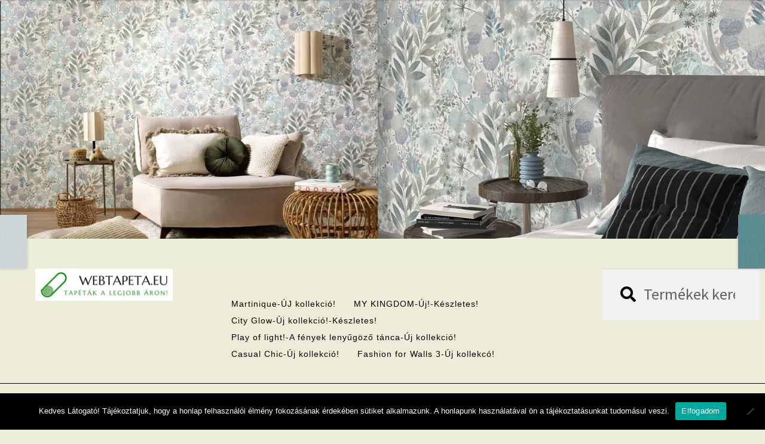

--- FILE ---
content_type: text/html; charset=UTF-8
request_url: https://webtapeta.eu/termek/wanderlust-wl1508-vlies-tapeta/
body_size: 23780
content:
<!doctype html><html
lang=hu prefix="og: https://ogp.me/ns#"><head><div
class=slider-container><div
class=desktop-slider><div
id=metaslider-id-166 style="max-width: 1920px; margin: 0 auto;" class="ml-slider-3-102-0 metaslider metaslider-flex metaslider-166 ml-slider has-onhover-arrows ms-theme-highway nav-hidden" role=region aria-label="Webtapeta index slider" data-height=600 data-width=1920><div
id=metaslider_container_166><div
id=metaslider_166 class=flexslider><ul
class=slides>
<li
style="display: block; width: 100%;" class="slide-20683 ms-image " aria-roledescription=slide data-date="2025-10-25 18:29:07" data-slide-type=image><a
href=https://webtapeta.eu/termek/secret-garden-kek-feherlila-szurke-szinu-leveles-vlies-tapeta-10506-24/ target=_self aria-label="View Slide Details" class=metaslider_image_link><img
width=1920 height=600 src=https://webtapeta.eu/wp-content/uploads/2025/10/Secret-Garden-kek-feherlila-szurke-szinu-leveles-vlies-tapeta.jpg class="slider-166 slide-20683 msDefaultImage" alt="Secret Garden kék, fehér,lila, szürke színű, leveles vlies tapéta" rel title="Secret Garden kék, fehér,lila, szürke színű, leveles vlies tapéta" style="margin: 0 auto; width: 100%" decoding=async fetchpriority=high srcset="https://webtapeta.eu/wp-content/uploads/2025/10/Secret-Garden-kek-feherlila-szurke-szinu-leveles-vlies-tapeta.jpg 1920w, https://webtapeta.eu/wp-content/uploads/2025/10/Secret-Garden-kek-feherlila-szurke-szinu-leveles-vlies-tapeta-768x240.jpg 768w, https://webtapeta.eu/wp-content/uploads/2025/10/Secret-Garden-kek-feherlila-szurke-szinu-leveles-vlies-tapeta-1536x480.jpg 1536w, https://webtapeta.eu/wp-content/uploads/2025/10/Secret-Garden-kek-feherlila-szurke-szinu-leveles-vlies-tapeta-416x130.jpg 416w" sizes="(max-width: 1920px) 100vw, 1920px"></a></li>
<li
style="display: none; width: 100%;" class="slide-20420 ms-image " aria-roledescription=slide data-date="2025-08-14 09:25:29" data-slide-type=image><a
href=https://webtapeta.eu/termek/ritus-fenyes-bezs-geometriai-mintas-tapeta-35509/ target=_self aria-label="Ritus fényes bézs geometriai mintás tapéta 35509 desktop" class=metaslider_image_link><img
width=1920 height=600 src=https://webtapeta.eu/wp-content/uploads/2025/08/Ritus-fenyes-bezs-geometriai-mintas-tapeta-35509-desktop.jpg class="slider-166 slide-20420 msDefaultImage" alt="Ritus fényes bézs geometriai mintás tapéta 35509 desktop" rel title="Ritus fényes bézs geometriai mintás tapéta 35509 desktop" style="margin: 0 auto; width: 100%" decoding=async srcset="https://webtapeta.eu/wp-content/uploads/2025/08/Ritus-fenyes-bezs-geometriai-mintas-tapeta-35509-desktop.jpg 1920w, https://webtapeta.eu/wp-content/uploads/2025/08/Ritus-fenyes-bezs-geometriai-mintas-tapeta-35509-desktop-768x240.jpg 768w, https://webtapeta.eu/wp-content/uploads/2025/08/Ritus-fenyes-bezs-geometriai-mintas-tapeta-35509-desktop-1536x480.jpg 1536w, https://webtapeta.eu/wp-content/uploads/2025/08/Ritus-fenyes-bezs-geometriai-mintas-tapeta-35509-desktop-416x130.jpg 416w" sizes="(max-width: 1920px) 100vw, 1920px"></a></li>
<li
style="display: none; width: 100%;" class="slide-19850 ms-image " aria-roledescription=slide data-date="2025-03-15 13:52:24" data-slide-type=image><a
href=https://webtapeta.eu/termekkategoria/tapeta_kollekciok/erismann-katalogusok/elle_decoration_4_uj_kollekcio/ target=_self aria-label="View Slide Details" class=metaslider_image_link><img
width=1920 height=600 src=https://webtapeta.eu/wp-content/uploads/2025/03/Erismann_Elle_Decoration_4_marvany_mintas_tapeta.jpg class="slider-166 slide-19850 msDefaultImage" alt=Erismann_Elle_Decoration_4_márvány_mintás_tapéta rel title=Erismann_Elle_Decoration_4_márvány_mintás_tapéta style="margin: 0 auto; width: 100%" decoding=async srcset="https://webtapeta.eu/wp-content/uploads/2025/03/Erismann_Elle_Decoration_4_marvany_mintas_tapeta.jpg 1920w, https://webtapeta.eu/wp-content/uploads/2025/03/Erismann_Elle_Decoration_4_marvany_mintas_tapeta-768x240.jpg 768w, https://webtapeta.eu/wp-content/uploads/2025/03/Erismann_Elle_Decoration_4_marvany_mintas_tapeta-1536x480.jpg 1536w, https://webtapeta.eu/wp-content/uploads/2025/03/Erismann_Elle_Decoration_4_marvany_mintas_tapeta-416x130.jpg 416w" sizes="(max-width: 1920px) 100vw, 1920px"></a></li>
<li
style="display: none; width: 100%;" class="slide-17916 ms-image " aria-roledescription=slide data-date="2024-03-31 09:06:31" data-slide-type=image><a
href=https://webtapeta.eu/termekkategoria/tapeta_kollekciok/erismann-katalogusok/play_of_light_a_fenyek_lenyugozo_tanca_uj_kollekcio/ target=_self aria-label="View Slide Details" class=metaslider_image_link><img
width=1920 height=600 src=https://webtapeta.eu/wp-content/uploads/2024/03/Erismann_Play_of_light_viragmintas_puder_szinu_modern_vlies_tapeta_10415-10-masolat.webp class="slider-166 slide-17916 msDefaultImage" alt=Erismann_Play_of_light_virágmintás_puder_színű_modern_vlies_tapéta_10415-10 rel title=Erismann_Play_of_light_virágmintás_puder_színű_modern_vlies_tapéta_10415-10 style="margin: 0 auto; width: 100%" decoding=async srcset="https://webtapeta.eu/wp-content/uploads/2024/03/Erismann_Play_of_light_viragmintas_puder_szinu_modern_vlies_tapeta_10415-10-masolat.webp 1920w, https://webtapeta.eu/wp-content/uploads/2024/03/Erismann_Play_of_light_viragmintas_puder_szinu_modern_vlies_tapeta_10415-10-masolat-768x240.webp 768w, https://webtapeta.eu/wp-content/uploads/2024/03/Erismann_Play_of_light_viragmintas_puder_szinu_modern_vlies_tapeta_10415-10-masolat-1536x480.webp 1536w, https://webtapeta.eu/wp-content/uploads/2024/03/Erismann_Play_of_light_viragmintas_puder_szinu_modern_vlies_tapeta_10415-10-masolat-416x130.webp 416w" sizes="(max-width: 1920px) 100vw, 1920px"></a></li>
<li
style="display: none; width: 100%;" class="slide-19844 ms-image " aria-roledescription=slide data-date="2025-03-15 12:57:07" data-slide-type=image><a
href=https://webtapeta.eu/termekkategoria/tapeta_kollekciok/erismann-katalogusok/elysium_uj_kollekcio_2025/ target=_self aria-label="View Slide Details" class=metaslider_image_link><img
width=1920 height=600 src=https://webtapeta.eu/wp-content/uploads/2025/03/Erismann_Elysium_2025.jpg class="slider-166 slide-19844 msDefaultImage" alt=Erismann_Elysium_2025_ rel title=Erismann_Elysium_2025_levél_mintás_zöld_tapéta style="margin: 0 auto; width: 100%" decoding=async srcset="https://webtapeta.eu/wp-content/uploads/2025/03/Erismann_Elysium_2025.jpg 1920w, https://webtapeta.eu/wp-content/uploads/2025/03/Erismann_Elysium_2025-768x240.jpg 768w, https://webtapeta.eu/wp-content/uploads/2025/03/Erismann_Elysium_2025-1536x480.jpg 1536w, https://webtapeta.eu/wp-content/uploads/2025/03/Erismann_Elysium_2025-416x130.jpg 416w" sizes="(max-width: 1920px) 100vw, 1920px"></a></li>
<li
style="display: none; width: 100%;" class="slide-18536 ms-image " aria-roledescription=slide data-date="2024-10-15 15:04:21" data-slide-type=image><a
href=https://webtapeta.eu/termek/city-glow-34282-halvany-rozsaszin-beton-hatasu-tapeta/ target=_self aria-label="Marburg City Glow 34282 bézs-szürke beton hatású tapéta" class=metaslider_image_link><img
width=1920 height=600 src=https://webtapeta.eu/wp-content/uploads/2024/10/Marburg-City-Glow-34282-bezs-szurke-beton-hatasu-tapeta.jpg class="slider-166 slide-18536 msDefaultImage" alt="Marburg City Glow 34282 bézs-szürke beton hatású tapéta" rel title="Marburg City Glow 34282 bézs-szürke beton hatású tapéta" style="margin: 0 auto; width: 100%" decoding=async srcset="https://webtapeta.eu/wp-content/uploads/2024/10/Marburg-City-Glow-34282-bezs-szurke-beton-hatasu-tapeta.jpg 1920w, https://webtapeta.eu/wp-content/uploads/2024/10/Marburg-City-Glow-34282-bezs-szurke-beton-hatasu-tapeta-768x240.jpg 768w, https://webtapeta.eu/wp-content/uploads/2024/10/Marburg-City-Glow-34282-bezs-szurke-beton-hatasu-tapeta-1536x480.jpg 1536w, https://webtapeta.eu/wp-content/uploads/2024/10/Marburg-City-Glow-34282-bezs-szurke-beton-hatasu-tapeta-416x130.jpg 416w" sizes="(max-width: 1920px) 100vw, 1920px"></a></li>
<li
style="display: none; width: 100%;" class="slide-18179 ms-image " aria-roledescription=slide data-date="2024-09-01 14:13:28" data-slide-type=image><a
href=https://webtapeta.eu/termekkategoria/tapeta_kollekciok/erismann-katalogusok/martinique_uj_kollekcio/ target=_self aria-label="View Slide Details" class=metaslider_image_link><img
width=1920 height=600 src=https://webtapeta.eu/wp-content/uploads/2024/09/Erismann-Martinique-Akvarell-hatasu-bambusz-mintas-feher-drapp-szurkesbarna-design-tapeta-10388-38.jpg class="slider-166 slide-18179 msDefaultImage" alt=https://webtapeta.eu/termekkategoria/tapeta_kollekciok/erismann-katalogusok/martinique_uj_kollekcio/ rel title="Erismann Martinique Akvarell hatású bambusz mintás fehér drapp szürkésbarna design tapéta 10388-38" style="margin: 0 auto; width: 100%" decoding=async srcset="https://webtapeta.eu/wp-content/uploads/2024/09/Erismann-Martinique-Akvarell-hatasu-bambusz-mintas-feher-drapp-szurkesbarna-design-tapeta-10388-38.jpg 1920w, https://webtapeta.eu/wp-content/uploads/2024/09/Erismann-Martinique-Akvarell-hatasu-bambusz-mintas-feher-drapp-szurkesbarna-design-tapeta-10388-38-768x240.jpg 768w, https://webtapeta.eu/wp-content/uploads/2024/09/Erismann-Martinique-Akvarell-hatasu-bambusz-mintas-feher-drapp-szurkesbarna-design-tapeta-10388-38-1536x480.jpg 1536w, https://webtapeta.eu/wp-content/uploads/2024/09/Erismann-Martinique-Akvarell-hatasu-bambusz-mintas-feher-drapp-szurkesbarna-design-tapeta-10388-38-416x130.jpg 416w" sizes="(max-width: 1920px) 100vw, 1920px"></a></li>
<li
style="display: none; width: 100%;" class="slide-17918 ms-image " aria-roledescription=slide data-date="2024-03-31 10:49:55" data-slide-type=image><a
href=https://webtapeta.eu/termek/play-of-light-zold-szinu-design-tapeta-egzotikus-virag-mintaval/ target=_self aria-label="View Slide Details" class=metaslider_image_link><img
width=1920 height=600 src=https://webtapeta.eu/wp-content/uploads/2024/03/Erismann_Play_of_light_viragmintas_zold_szinu_modern_vlies_tapeta_10416-07.webp class="slider-166 slide-17918 msDefaultImage" alt=Erismann_Play_of_light_virágmintás_zöld_színű_modern_vlies_tapéta_10416-07 rel title=Erismann_Play_of_light_virágmintás_zöld_színű_modern_vlies_tapéta_10416-07 style="margin: 0 auto; width: 100%" decoding=async srcset="https://webtapeta.eu/wp-content/uploads/2024/03/Erismann_Play_of_light_viragmintas_zold_szinu_modern_vlies_tapeta_10416-07.webp 1920w, https://webtapeta.eu/wp-content/uploads/2024/03/Erismann_Play_of_light_viragmintas_zold_szinu_modern_vlies_tapeta_10416-07-768x240.webp 768w, https://webtapeta.eu/wp-content/uploads/2024/03/Erismann_Play_of_light_viragmintas_zold_szinu_modern_vlies_tapeta_10416-07-1536x480.webp 1536w, https://webtapeta.eu/wp-content/uploads/2024/03/Erismann_Play_of_light_viragmintas_zold_szinu_modern_vlies_tapeta_10416-07-416x130.webp 416w" sizes="(max-width: 1920px) 100vw, 1920px"></a></li>
<li
style="display: none; width: 100%;" class="slide-18498 ms-image " aria-roledescription=slide data-date="2024-10-03 13:46:00" data-slide-type=image><a
href=https://webtapeta.eu/termekkategoria/tapeta_kollekciok/novamur_katalogusok/jackie_uj_kollekcio/ target=_self aria-label="View Slide Details" class=metaslider_image_link><img
width=1920 height=600 src=https://webtapeta.eu/wp-content/uploads/2024/10/Novamur_Jackie-szurke-fenyes-ezust-beton-hatasu-tapeta.jpg class="slider-166 slide-18498 msDefaultImage" alt="Novamur_Jackie szurke-fenyes-ezust-beton-hatasu-tapeta" rel title="Novamur_Jackie szurke-fenyes-ezust-beton-hatasu-tapeta" style="margin: 0 auto; width: 100%" decoding=async srcset="https://webtapeta.eu/wp-content/uploads/2024/10/Novamur_Jackie-szurke-fenyes-ezust-beton-hatasu-tapeta.jpg 1920w, https://webtapeta.eu/wp-content/uploads/2024/10/Novamur_Jackie-szurke-fenyes-ezust-beton-hatasu-tapeta-768x240.jpg 768w, https://webtapeta.eu/wp-content/uploads/2024/10/Novamur_Jackie-szurke-fenyes-ezust-beton-hatasu-tapeta-1536x480.jpg 1536w, https://webtapeta.eu/wp-content/uploads/2024/10/Novamur_Jackie-szurke-fenyes-ezust-beton-hatasu-tapeta-416x130.jpg 416w" sizes="(max-width: 1920px) 100vw, 1920px"></a></li>
<li
style="display: none; width: 100%;" class="slide-17581 ms-image " aria-roledescription=slide data-date="2023-10-28 13:24:04" data-slide-type=image><a
href=https://webtapeta.eu/termek/fashion-for-walls-4-sparkling-sea-design-hullam-mintas-taupe-tapeta/ target=_self aria-label="View Slide Details" class=metaslider_image_link><img
width=1920 height=600 src=https://webtapeta.eu/wp-content/uploads/2023/10/Fashion_for_walls_strukturalt_hullam_mintas_vinyl_tapeta.webp class="slider-166 slide-17581 msDefaultImage" alt="Fashion for walls 4 strukturált hullám mintás modern, vinyl tapéta" rel title=Fashion_for_walls_strukturált_hullám_mintás_vinyl_tapéta style="margin: 0 auto; width: 100%" decoding=async srcset="https://webtapeta.eu/wp-content/uploads/2023/10/Fashion_for_walls_strukturalt_hullam_mintas_vinyl_tapeta.webp 1920w, https://webtapeta.eu/wp-content/uploads/2023/10/Fashion_for_walls_strukturalt_hullam_mintas_vinyl_tapeta-768x240.webp 768w, https://webtapeta.eu/wp-content/uploads/2023/10/Fashion_for_walls_strukturalt_hullam_mintas_vinyl_tapeta-1536x480.webp 1536w, https://webtapeta.eu/wp-content/uploads/2023/10/Fashion_for_walls_strukturalt_hullam_mintas_vinyl_tapeta-416x130.webp 416w" sizes="(max-width: 1920px) 100vw, 1920px"></a></li>
<li
style="display: none; width: 100%;" class="slide-17167 ms-image " aria-roledescription=slide data-date="2023-06-01 18:16:38" data-slide-type=image><a
href=https://webtapeta.eu/termek/kumano-szurke-digitalis-nyomtatassal-keszult-3d-level-mintas-panel/ target=_self aria-label="View Slide Details" class=metaslider_image_link><img
width=1920 height=600 src=https://webtapeta.eu/wp-content/uploads/2023/06/Webtapeta-kumano.jpg class="slider-166 slide-17167 msDefaultImage" alt="Kumano szürke digitális nyomtatással készült 3D levél mintás panel" rel title="Kumano szürke digitális nyomtatással készült 3D levél mintás panel" style="margin: 0 auto; width: 100%" decoding=async srcset="https://webtapeta.eu/wp-content/uploads/2023/06/Webtapeta-kumano.jpg 1920w, https://webtapeta.eu/wp-content/uploads/2023/06/Webtapeta-kumano-768x240.jpg 768w, https://webtapeta.eu/wp-content/uploads/2023/06/Webtapeta-kumano-1536x480.jpg 1536w, https://webtapeta.eu/wp-content/uploads/2023/06/Webtapeta-kumano-416x130.jpg 416w" sizes="(max-width: 1920px) 100vw, 1920px"></a></li>
<li
style="display: none; width: 100%;" class="slide-17562 ms-image " aria-roledescription=slide data-date="2023-10-22 07:24:15" data-slide-type=image><a
href=https://webtapeta.eu/termekkategoria/tapeta_kollekciok/erismann-katalogusok/fashion_for_walls_4_uj_kollekcio/ target=_self aria-label="View Slide Details" class=metaslider_image_link><img
width=1920 height=600 src=https://webtapeta.eu/wp-content/uploads/2023/10/Fashion-For-Walls-strukturaltbronz-virag-mintas-tapeta-beton-hatasu-modern-tapeta.webp class="slider-166 slide-17562 msDefaultImage" alt=Fashion-For-Walls-strukturaltbronz-virag-mintas-tapeta-beton-hatasu-modern-tapeta rel title=Fashion-For-Walls-strukturáltbronz-virág-mintás-tapéta---beton-hatású-modern-tapéta style="margin: 0 auto; width: 100%" decoding=async srcset="https://webtapeta.eu/wp-content/uploads/2023/10/Fashion-For-Walls-strukturaltbronz-virag-mintas-tapeta-beton-hatasu-modern-tapeta.webp 1920w, https://webtapeta.eu/wp-content/uploads/2023/10/Fashion-For-Walls-strukturaltbronz-virag-mintas-tapeta-beton-hatasu-modern-tapeta-768x240.webp 768w, https://webtapeta.eu/wp-content/uploads/2023/10/Fashion-For-Walls-strukturaltbronz-virag-mintas-tapeta-beton-hatasu-modern-tapeta-1536x480.webp 1536w, https://webtapeta.eu/wp-content/uploads/2023/10/Fashion-For-Walls-strukturaltbronz-virag-mintas-tapeta-beton-hatasu-modern-tapeta-416x130.webp 416w" sizes="(max-width: 1920px) 100vw, 1920px"></a></li>
<li
style="display: none; width: 100%;" class="slide-17583 ms-image " aria-roledescription=slide data-date="2023-10-28 13:51:06" data-slide-type=image><a
href=https://webtapeta.eu/termek/fashion-for-walls-3-10219-20-japandi-design-tapeta/ target=_self aria-label="View Slide Details" class=metaslider_image_link><img
width=1920 height=600 src=https://webtapeta.eu/wp-content/uploads/2023/10/Fashion-for-walls-strukturalt-arany-vlies-tapeta.webp class="slider-166 slide-17583 msDefaultImage" alt="Fashion For Walls arany színű strukturált modern vlies tapéta" rel title=Fashion-for-walls-strukturált-arany-vlies-tapéta style="margin: 0 auto; width: 100%" decoding=async srcset="https://webtapeta.eu/wp-content/uploads/2023/10/Fashion-for-walls-strukturalt-arany-vlies-tapeta.webp 1920w, https://webtapeta.eu/wp-content/uploads/2023/10/Fashion-for-walls-strukturalt-arany-vlies-tapeta-768x240.webp 768w, https://webtapeta.eu/wp-content/uploads/2023/10/Fashion-for-walls-strukturalt-arany-vlies-tapeta-1536x480.webp 1536w, https://webtapeta.eu/wp-content/uploads/2023/10/Fashion-for-walls-strukturalt-arany-vlies-tapeta-416x130.webp 416w" sizes="(max-width: 1920px) 100vw, 1920px"></a></li>
<li
style="display: none; width: 100%;" class="slide-17169 ms-image " aria-roledescription=slide data-date="2023-06-01 20:01:39" data-slide-type=image><a
href=https://webtapeta.eu/termekkategoria/tapeta_kollekciok/marburg-katalogusok/kumano_2023_uj_kollekcio/ target=_self aria-label="View Slide Details" class=metaslider_image_link><img
width=1920 height=600 src=https://webtapeta.eu/wp-content/uploads/2023/06/Kumano_3D_leveles_vlies_tapeta.jpg class="slider-166 slide-17169 msDefaultImage" alt="Kumano arany, 3D levél mintás anyagában strukturált vlies tapéta" rel title="Kumano arany, 3D levél mintás anyagában strukturált vlies tapéta" style="margin: 0 auto; width: 100%" decoding=async srcset="https://webtapeta.eu/wp-content/uploads/2023/06/Kumano_3D_leveles_vlies_tapeta.jpg 1920w, https://webtapeta.eu/wp-content/uploads/2023/06/Kumano_3D_leveles_vlies_tapeta-768x240.jpg 768w, https://webtapeta.eu/wp-content/uploads/2023/06/Kumano_3D_leveles_vlies_tapeta-1536x480.jpg 1536w, https://webtapeta.eu/wp-content/uploads/2023/06/Kumano_3D_leveles_vlies_tapeta-416x130.jpg 416w" sizes="(max-width: 1920px) 100vw, 1920px"></a></li>
<li
style="display: none; width: 100%;" class="slide-16967 ms-image " aria-roledescription=slide data-date="2023-04-10 13:36:10" data-slide-type=image><a
href=https://webtapeta.eu/termek/focus-barna-termeszetes-ko-hatasu-vlies-design-tapeta-10299-32/ target=_self aria-label="View Slide Details" class=metaslider_image_link><img
width=1920 height=600 src=https://webtapeta.eu/wp-content/uploads/2023/04/Webtapeta-Focus_barna_termeszetes_ko_hatasu_moshato_deign_tapeta.jpg class="slider-166 slide-16967 msDefaultImage" alt=Webtapeta-Focus_barna_termeszetes_ko_hatasu_moshato_deign_tapeta rel title=Webtapeta-Focus_barna_termeszetes_ko_hatasu_moshato_deign_tapeta style="margin: 0 auto; width: 100%" decoding=async srcset="https://webtapeta.eu/wp-content/uploads/2023/04/Webtapeta-Focus_barna_termeszetes_ko_hatasu_moshato_deign_tapeta.jpg 1920w, https://webtapeta.eu/wp-content/uploads/2023/04/Webtapeta-Focus_barna_termeszetes_ko_hatasu_moshato_deign_tapeta-768x240.jpg 768w, https://webtapeta.eu/wp-content/uploads/2023/04/Webtapeta-Focus_barna_termeszetes_ko_hatasu_moshato_deign_tapeta-1536x480.jpg 1536w, https://webtapeta.eu/wp-content/uploads/2023/04/Webtapeta-Focus_barna_termeszetes_ko_hatasu_moshato_deign_tapeta-416x130.jpg 416w" sizes="(max-width: 1920px) 100vw, 1920px"></a></li>
<li
style="display: none; width: 100%;" class="slide-16433 ms-image " aria-roledescription=slide data-date="2022-10-12 16:30:15" data-slide-type=image><a
href=https://webtapeta.eu/termek/city-glow-34262-bronz-fenyes-hatasu-moshato-tapeta/ target=_self aria-label="View Slide Details" class=metaslider_image_link><img
width=1920 height=600 src=https://webtapeta.eu/wp-content/uploads/2023/01/Marburg_City-Glow_beton_hatasu_fenyes_hatasu_hullam_mintas_moshato_tapeta.webp class="slider-166 slide-16433 msDefaultImage" alt=Marburg_City-Glow_beton_hatasu_fenyes_hatasu_hullam_mintas_moshato_tapeta rel title=Marburg_City-Glow_beton_hatasu_fenyes_hatasu_hullam_mintas_moshato_tapeta style="margin: 0 auto; width: 100%" decoding=async srcset="https://webtapeta.eu/wp-content/uploads/2023/01/Marburg_City-Glow_beton_hatasu_fenyes_hatasu_hullam_mintas_moshato_tapeta.webp 1920w, https://webtapeta.eu/wp-content/uploads/2023/01/Marburg_City-Glow_beton_hatasu_fenyes_hatasu_hullam_mintas_moshato_tapeta-768x240.webp 768w, https://webtapeta.eu/wp-content/uploads/2023/01/Marburg_City-Glow_beton_hatasu_fenyes_hatasu_hullam_mintas_moshato_tapeta-1536x480.webp 1536w, https://webtapeta.eu/wp-content/uploads/2023/01/Marburg_City-Glow_beton_hatasu_fenyes_hatasu_hullam_mintas_moshato_tapeta-416x130.webp 416w" sizes="(max-width: 1920px) 100vw, 1920px"></a></li>
<li
style="display: none; width: 100%;" class="slide-15727 ms-image " aria-roledescription=slide data-date="2022-07-05 14:35:09" data-slide-type=image><a
href=https://webtapeta.eu/termekkategoria/tapeta_kollekciok/decoprint-katalogusok/tahiti_uj_kollekcio/ target=_self aria-label="View Slide Details" class=metaslider_image_link><img
width=1920 height=600 src=https://webtapeta.eu/wp-content/uploads/2023/01/Decoprint_Tahiti_szovet_mintas_textil_hatasu_bambusz_mintas_tropusi_level_palma_level_tapeta.webp class="slider-166 slide-15727 msDefaultImage" alt=Decoprint_Tahiti_szovet_mintas_textil_hatasu_bambusz_mintas_tropusi_level_palma_level_tapeta rel title=Decoprint_Tahiti_szovet_mintas_textil_hatasu_bambusz_mintas_tropusi_level_palma_level_tapeta style="margin: 0 auto; width: 100%" decoding=async srcset="https://webtapeta.eu/wp-content/uploads/2023/01/Decoprint_Tahiti_szovet_mintas_textil_hatasu_bambusz_mintas_tropusi_level_palma_level_tapeta.webp 1920w, https://webtapeta.eu/wp-content/uploads/2023/01/Decoprint_Tahiti_szovet_mintas_textil_hatasu_bambusz_mintas_tropusi_level_palma_level_tapeta-768x240.webp 768w, https://webtapeta.eu/wp-content/uploads/2023/01/Decoprint_Tahiti_szovet_mintas_textil_hatasu_bambusz_mintas_tropusi_level_palma_level_tapeta-1536x480.webp 1536w, https://webtapeta.eu/wp-content/uploads/2023/01/Decoprint_Tahiti_szovet_mintas_textil_hatasu_bambusz_mintas_tropusi_level_palma_level_tapeta-416x130.webp 416w" sizes="(max-width: 1920px) 100vw, 1920px"></a></li>
<li
style="display: none; width: 100%;" class="slide-16117 ms-image " aria-roledescription=slide data-date="2022-08-26 14:12:03" data-slide-type=image><a
href=https://webtapeta.eu/termekkategoria/tapeta_kollekciok/erismann-katalogusok/casual_chic_uj_kollekcio/ target=_self aria-label="View Slide Details" class=metaslider_image_link><img
width=1920 height=600 src=https://webtapeta.eu/wp-content/uploads/2023/01/Erismann_Casual_Chic_fem_hatasu_elegans_tapeta.webp class="slider-166 slide-16117 msDefaultImage" alt=Erismann_Casual_Chic_fem_hatasu_elegans_tapeta rel title=Erismann_Casual_Chic_fem_hatasu_elegans_tapeta style="margin: 0 auto; width: 100%" decoding=async srcset="https://webtapeta.eu/wp-content/uploads/2023/01/Erismann_Casual_Chic_fem_hatasu_elegans_tapeta.webp 1920w, https://webtapeta.eu/wp-content/uploads/2023/01/Erismann_Casual_Chic_fem_hatasu_elegans_tapeta-768x240.webp 768w, https://webtapeta.eu/wp-content/uploads/2023/01/Erismann_Casual_Chic_fem_hatasu_elegans_tapeta-1536x480.webp 1536w, https://webtapeta.eu/wp-content/uploads/2023/01/Erismann_Casual_Chic_fem_hatasu_elegans_tapeta-416x130.webp 416w" sizes="(max-width: 1920px) 100vw, 1920px"></a></li>
<li
style="display: none; width: 100%;" class="slide-16283 ms-image " aria-roledescription=slide data-date="2022-09-30 08:04:38" data-slide-type=image><a
href=https://webtapeta.eu/termekkategoria/tapeta_kollekciok/marburg-katalogusok/botanica_uj_kollekcio/ target=_self aria-label="View Slide Details" class=metaslider_image_link><img
width=1920 height=600 src=https://webtapeta.eu/wp-content/uploads/2023/01/Marburg_Botanica_dzsungel_mintas_antracit_zold_szott_erezetes_tapeta.webp class="slider-166 slide-16283 msDefaultImage" alt=Marburg_Botanica_dzsungel_mintas_antracit_zold_szott_erezetes_tapeta rel title=Marburg_Botanica_dzsungel_mintas_antracit_zold_szott_erezetes_tapeta style="margin: 0 auto; width: 100%" decoding=async srcset="https://webtapeta.eu/wp-content/uploads/2023/01/Marburg_Botanica_dzsungel_mintas_antracit_zold_szott_erezetes_tapeta.webp 1920w, https://webtapeta.eu/wp-content/uploads/2023/01/Marburg_Botanica_dzsungel_mintas_antracit_zold_szott_erezetes_tapeta-768x240.webp 768w, https://webtapeta.eu/wp-content/uploads/2023/01/Marburg_Botanica_dzsungel_mintas_antracit_zold_szott_erezetes_tapeta-1536x480.webp 1536w, https://webtapeta.eu/wp-content/uploads/2023/01/Marburg_Botanica_dzsungel_mintas_antracit_zold_szott_erezetes_tapeta-416x130.webp 416w" sizes="(max-width: 1920px) 100vw, 1920px"></a></li>
<li
style="display: none; width: 100%;" class="slide-13288 ms-image " aria-roledescription=slide data-date="2021-11-03 16:04:21" data-slide-type=image><a
href=https://webtapeta.eu/termekkategoria/tapeta_kollekciok/marburg-katalogusok/modernista_keszletes/ target=_self aria-label="View Slide Details" class=metaslider_image_link><img
width=1920 height=600 src=https://webtapeta.eu/wp-content/uploads/2023/01/Marburg_Modernista_level_mintas_csikos_fenyes_feluletu_tapeta.webp class="slider-166 slide-13288 msDefaultImage" alt=Marburg_Modernista_level_mintas_csikos_fenyes_feluletu_tapeta rel title=Marburg_Modernista_level_mintas_csikos_fenyes_feluletu_tapeta style="margin: 0 auto; width: 100%" decoding=async srcset="https://webtapeta.eu/wp-content/uploads/2023/01/Marburg_Modernista_level_mintas_csikos_fenyes_feluletu_tapeta.webp 1920w, https://webtapeta.eu/wp-content/uploads/2023/01/Marburg_Modernista_level_mintas_csikos_fenyes_feluletu_tapeta-768x240.webp 768w, https://webtapeta.eu/wp-content/uploads/2023/01/Marburg_Modernista_level_mintas_csikos_fenyes_feluletu_tapeta-1536x480.webp 1536w, https://webtapeta.eu/wp-content/uploads/2023/01/Marburg_Modernista_level_mintas_csikos_fenyes_feluletu_tapeta-416x130.webp 416w" sizes="(max-width: 1920px) 100vw, 1920px"></a></li>
<li
style="display: none; width: 100%;" class="slide-10907 ms-image " aria-roledescription=slide data-date="2021-03-02 13:30:46" data-slide-type=image><a
href=https://webtapeta.eu/termekkategoria/tapeta-kollekciok/marburg-katalogusok/avalon_keszletes/ target=_self aria-label="View Slide Details" class=metaslider_image_link><img
width=1920 height=600 src=https://webtapeta.eu/wp-content/uploads/2023/01/Marburg_Avalon_level_mintas_textil_tapeta.webp class="slider-166 slide-10907 msDefaultImage" alt=Marburg_Avalon_level_mintas_textil_tapeta rel title=Marburg_Avalon_level_mintas_textil_tapeta style="margin: 0 auto; width: 100%" decoding=async srcset="https://webtapeta.eu/wp-content/uploads/2023/01/Marburg_Avalon_level_mintas_textil_tapeta.webp 1920w, https://webtapeta.eu/wp-content/uploads/2023/01/Marburg_Avalon_level_mintas_textil_tapeta-768x240.webp 768w, https://webtapeta.eu/wp-content/uploads/2023/01/Marburg_Avalon_level_mintas_textil_tapeta-1536x480.webp 1536w, https://webtapeta.eu/wp-content/uploads/2023/01/Marburg_Avalon_level_mintas_textil_tapeta-416x130.webp 416w" sizes="(max-width: 1920px) 100vw, 1920px"></a></li>
<li
style="display: none; width: 100%;" class="slide-15732 ms-image " aria-roledescription=slide data-date="2022-07-06 12:46:17" data-slide-type=image><a
href=https://webtapeta.eu/termek/tahiti-ta25061-bezs-palmaleveltropusi-mintas-design-tapeta-textilhatasu-alapon/ target=_self aria-label="View Slide Details" class=metaslider_image_link><img
width=1920 height=600 src=https://webtapeta.eu/wp-content/uploads/2023/01/Decoprint_Tahiti_bezs_palmalevel_tropusi_mintas_design_textilhatasu_tapeta.webp class="slider-166 slide-15732 msDefaultImage" alt=Decoprint_Tahiti_bezs_palmalevel_tropusi_mintas_design_textilhatasu_tapeta rel title=Decoprint_Tahiti_bezs_palmalevel_tropusi_mintas_design_textilhatasu_tapeta style="margin: 0 auto; width: 100%" decoding=async srcset="https://webtapeta.eu/wp-content/uploads/2023/01/Decoprint_Tahiti_bezs_palmalevel_tropusi_mintas_design_textilhatasu_tapeta.webp 1920w, https://webtapeta.eu/wp-content/uploads/2023/01/Decoprint_Tahiti_bezs_palmalevel_tropusi_mintas_design_textilhatasu_tapeta-768x240.webp 768w, https://webtapeta.eu/wp-content/uploads/2023/01/Decoprint_Tahiti_bezs_palmalevel_tropusi_mintas_design_textilhatasu_tapeta-1536x480.webp 1536w, https://webtapeta.eu/wp-content/uploads/2023/01/Decoprint_Tahiti_bezs_palmalevel_tropusi_mintas_design_textilhatasu_tapeta-416x130.webp 416w" sizes="(max-width: 1920px) 100vw, 1920px"></a></li>
<li
style="display: none; width: 100%;" class="slide-13729 ms-image " aria-roledescription=slide data-date="2022-01-12 16:07:57" data-slide-type=image><a
href=https://webtapeta.eu/termekkategoria/gyermek-tapetak/pippo_uj_keszletes/ target=_self aria-label="View Slide Details" class=metaslider_image_link><img
width=1920 height=600 src=https://webtapeta.eu/wp-content/uploads/2023/01/ICH_Pippo_Szafari_szurke_sarga_dzsungel_szafari_gyerek_tapeta.webp class="slider-166 slide-13729 msDefaultImage" alt=ICH_Pippo_Szafari_szurke_sarga_dzsungel_szafari_gyerek_tapeta rel title=ICH_Pippo_Szafari_szurke_sarga_dzsungel_szafari_gyerek_tapeta style="margin: 0 auto; width: 100%" decoding=async srcset="https://webtapeta.eu/wp-content/uploads/2023/01/ICH_Pippo_Szafari_szurke_sarga_dzsungel_szafari_gyerek_tapeta.webp 1920w, https://webtapeta.eu/wp-content/uploads/2023/01/ICH_Pippo_Szafari_szurke_sarga_dzsungel_szafari_gyerek_tapeta-768x240.webp 768w, https://webtapeta.eu/wp-content/uploads/2023/01/ICH_Pippo_Szafari_szurke_sarga_dzsungel_szafari_gyerek_tapeta-1536x480.webp 1536w, https://webtapeta.eu/wp-content/uploads/2023/01/ICH_Pippo_Szafari_szurke_sarga_dzsungel_szafari_gyerek_tapeta-416x130.webp 416w" sizes="(max-width: 1920px) 100vw, 1920px"></a></li>
<li
style="display: none; width: 100%;" class="slide-18312 ms-image " aria-roledescription=slide data-date="2024-09-25 15:00:52" data-slide-type=image><a
href=https://webtapeta.eu/termekkategoria/tapeta_kollekciok/ugepa_katalogusok/artifice_uj_kollekcio/ target=_self aria-label="View Slide Details" class=metaslider_image_link><img
width=1920 height=600 src=https://webtapeta.eu/wp-content/uploads/2024/09/Ugepa-Artifice-zold-barna-egyedi-elo-novenyfal-mintas-tapeta.jpg class="slider-166 slide-18312 msDefaultImage" alt=Ugepa-Artifice-zold-barna-egyedi-elo-novenyfal-mintas-tapeta rel title=Ugepa-Artifice-zold-barna-egyedi-elo-novenyfal-mintas-tapeta style="margin: 0 auto; width: 100%" decoding=async srcset="https://webtapeta.eu/wp-content/uploads/2024/09/Ugepa-Artifice-zold-barna-egyedi-elo-novenyfal-mintas-tapeta.jpg 1920w, https://webtapeta.eu/wp-content/uploads/2024/09/Ugepa-Artifice-zold-barna-egyedi-elo-novenyfal-mintas-tapeta-768x240.jpg 768w, https://webtapeta.eu/wp-content/uploads/2024/09/Ugepa-Artifice-zold-barna-egyedi-elo-novenyfal-mintas-tapeta-1536x480.jpg 1536w, https://webtapeta.eu/wp-content/uploads/2024/09/Ugepa-Artifice-zold-barna-egyedi-elo-novenyfal-mintas-tapeta-416x130.jpg 416w" sizes="(max-width: 1920px) 100vw, 1920px"></a></li></ul></div></div></div></div><div
class=mobile-slider><div
id=metaslider-id-18422 style="width: 100%; margin: 0 auto;" class="ml-slider-3-102-0 metaslider metaslider-flex metaslider-18422 ml-slider ms-theme-default nav-hidden nav-hidden" role=region aria-label="Webtapeta index silder mobil" data-height=1400 data-width=1080><div
id=metaslider_container_18422><div
id=metaslider_18422><ul
class=slides>
<li
style="display: block; width: 100%;" class="slide-20688 ms-image " aria-roledescription=slide data-date="2025-10-25 18:43:57" data-slide-type=image><a
href=https://webtapeta.eu/termek/secret-garden-kek-feherlila-szurke-szinu-leveles-vlies-tapeta-10506-24/ target=_self aria-label="View Slide Details" class=metaslider_image_link><img
width=1080 height=1400 src=https://webtapeta.eu/wp-content/uploads/2025/10/Secret-Garden-kek-feherlila-szurke-szinu-leveles-vlies-tapeta-10506-24-mobil.jpg class="slider-18422 slide-20688 msDefaultImage" alt="Secret Garden kék, fehér,lila, szürke színű, leveles vlies tapéta 10506-24 mobil" rel title="Secret Garden kék, fehér,lila, szürke színű, leveles vlies tapéta 10506-24 mobil" style="margin: 0 auto; width: 100%" decoding=async srcset="https://webtapeta.eu/wp-content/uploads/2025/10/Secret-Garden-kek-feherlila-szurke-szinu-leveles-vlies-tapeta-10506-24-mobil.jpg 1080w, https://webtapeta.eu/wp-content/uploads/2025/10/Secret-Garden-kek-feherlila-szurke-szinu-leveles-vlies-tapeta-10506-24-mobil-768x996.jpg 768w, https://webtapeta.eu/wp-content/uploads/2025/10/Secret-Garden-kek-feherlila-szurke-szinu-leveles-vlies-tapeta-10506-24-mobil-416x539.jpg 416w" sizes="(max-width: 1080px) 100vw, 1080px"></a></li>
<li
style="display: none; width: 100%;" class="slide-19901 ms-image " aria-roledescription=slide data-date="2025-04-04 10:44:49" data-slide-type=image><a
href=https://webtapeta.eu/termek/avalon-31604/ target=_self aria-label="Avalon 31604 zöld banánlevél mintás tapéta mobil" class=metaslider_image_link><img
width=1080 height=1400 src=https://webtapeta.eu/wp-content/uploads/2025/04/Avalon-31604-zold-bananlevel-mintas-tapeta-mobil.webp class="slider-18422 slide-19901 msDefaultImage" alt="Avalon 31604 zöld banánlevél mintás tapéta mobil" rel title="Avalon 31604 zöld banánlevél mintás tapéta mobil" style="margin: 0 auto; width: 100%" decoding=async srcset="https://webtapeta.eu/wp-content/uploads/2025/04/Avalon-31604-zold-bananlevel-mintas-tapeta-mobil.webp 1080w, https://webtapeta.eu/wp-content/uploads/2025/04/Avalon-31604-zold-bananlevel-mintas-tapeta-mobil-768x996.webp 768w, https://webtapeta.eu/wp-content/uploads/2025/04/Avalon-31604-zold-bananlevel-mintas-tapeta-mobil-416x539.webp 416w" sizes="(max-width: 1080px) 100vw, 1080px"></a></li>
<li
style="display: none; width: 100%;" class="slide-20418 ms-image " aria-roledescription=slide data-date="2025-08-14 09:16:33" data-slide-type=image><a
href=https://webtapeta.eu/termek/ritus-fenyes-bezs-geometriai-mintas-tapeta-35509/ target=_self aria-label="Ritus fényes bézs geometriai mintás tapéta 35509 mobil" class=metaslider_image_link><img
width=768 height=996 src=https://webtapeta.eu/wp-content/uploads/2025/08/Ritus-fenyes-bezs-geometriai-mintas-tapeta-35509-mobil.jpg class="slider-18422 slide-20418 msDefaultImage" alt="Ritus fényes bézs geometriai mintás tapéta 35509 mobil" rel title="Ritus fényes bézs geometriai mintás tapéta 35509 mobil" style="margin: 0 auto; width: 99.955377063811%" decoding=async srcset="https://webtapeta.eu/wp-content/uploads/2025/08/Ritus-fenyes-bezs-geometriai-mintas-tapeta-35509-mobil.jpg 768w, https://webtapeta.eu/wp-content/uploads/2025/08/Ritus-fenyes-bezs-geometriai-mintas-tapeta-35509-mobil-416x540.jpg 416w" sizes="(max-width: 768px) 100vw, 768px"></a></li>
<li
style="display: none; width: 100%;" class="slide-19905 ms-image " aria-roledescription=slide data-date="2025-04-08 14:43:02" data-slide-type=image><a
href=https://webtapeta.eu/termek/code-nature-10209-02-natur-rattan-mintas-tapeta/ target=_self aria-label="Code Nature 10209-02 natúr rattan mintás tapéta mobil" class=metaslider_image_link><img
width=1080 height=1400 src=https://webtapeta.eu/wp-content/uploads/2025/04/Code-Nature-10209-02-natur-rattan-mintas-tapeta-mobil.jpg class="slider-18422 slide-19905 msDefaultImage" alt="Code Nature 10209-02 natúr rattan mintás tapéta mobil" rel title="Code Nature 10209-02 natúr rattan mintás tapéta mobil" style="margin: 0 auto; width: 100%" decoding=async srcset="https://webtapeta.eu/wp-content/uploads/2025/04/Code-Nature-10209-02-natur-rattan-mintas-tapeta-mobil.jpg 1080w, https://webtapeta.eu/wp-content/uploads/2025/04/Code-Nature-10209-02-natur-rattan-mintas-tapeta-mobil-768x996.jpg 768w, https://webtapeta.eu/wp-content/uploads/2025/04/Code-Nature-10209-02-natur-rattan-mintas-tapeta-mobil-416x539.jpg 416w" sizes="(max-width: 1080px) 100vw, 1080px"></a></li>
<li
style="display: none; width: 100%;" class="slide-18516 ms-image " aria-roledescription=slide data-date="2024-10-07 14:05:10" data-slide-type=image><a
href=https://webtapeta.eu/termek/tropusi-hangulatu-drapp-szurke-design-tapeta/ target=_self aria-label="Trópusi hangulatú drapp szürke design tapéta" class=metaslider_image_link><img
width=1080 height=1400 src=https://webtapeta.eu/wp-content/uploads/2024/10/Tropusi-hangulatu-drapp-szurke-design-tapeta-mobil.jpg class="slider-18422 slide-18516 msDefaultImage" alt="Trópusi hangulatú drapp szürke design tapéta mobil" rel title="Trópusi hangulatú drapp szürke design tapéta mobil" style="margin: 0 auto; width: 100%" decoding=async srcset="https://webtapeta.eu/wp-content/uploads/2024/10/Tropusi-hangulatu-drapp-szurke-design-tapeta-mobil.jpg 1080w, https://webtapeta.eu/wp-content/uploads/2024/10/Tropusi-hangulatu-drapp-szurke-design-tapeta-mobil-768x996.jpg 768w, https://webtapeta.eu/wp-content/uploads/2024/10/Tropusi-hangulatu-drapp-szurke-design-tapeta-mobil-416x539.jpg 416w" sizes="(max-width: 1080px) 100vw, 1080px"></a></li>
<li
style="display: none; width: 100%;" class="slide-18518 ms-image " aria-roledescription=slide data-date="2024-10-07 14:33:22" data-slide-type=image><a
href=https://webtapeta.eu/termekkategoria/tapeta_kollekciok/erismann-katalogusok/play_of_light_a_fenyek_lenyugozo_tanca_uj_kollekcio/ target=_self aria-label="Play of light zöld és púder színű design tapéta tavaszi virág mintával" class=metaslider_image_link><img
width=1080 height=1400 src=https://webtapeta.eu/wp-content/uploads/2024/10/Erismann-Play-of-light-zold-es-puder-szinu-design-tapeta-tavaszi-virag-mintaval-mobil.jpg class="slider-18422 slide-18518 msDefaultImage" alt="Erismann Play of light zöld és púder színű design tapéta tavaszi virág mintával mobil" rel title="Erismann Play of light zöld és púder színű design tapéta tavaszi virág mintával mobil" style="margin: 0 auto; width: 100%" decoding=async srcset="https://webtapeta.eu/wp-content/uploads/2024/10/Erismann-Play-of-light-zold-es-puder-szinu-design-tapeta-tavaszi-virag-mintaval-mobil.jpg 1080w, https://webtapeta.eu/wp-content/uploads/2024/10/Erismann-Play-of-light-zold-es-puder-szinu-design-tapeta-tavaszi-virag-mintaval-mobil-768x996.jpg 768w, https://webtapeta.eu/wp-content/uploads/2024/10/Erismann-Play-of-light-zold-es-puder-szinu-design-tapeta-tavaszi-virag-mintaval-mobil-416x539.jpg 416w" sizes="(max-width: 1080px) 100vw, 1080px"></a></li>
<li
style="display: none; width: 100%;" class="slide-18520 ms-image " aria-roledescription=slide data-date="2024-10-07 15:00:27" data-slide-type=image><a
href=https://webtapeta.eu/termek/hailey-82233-tapeta/ target=_self aria-label="Hailey 82233 modern hullámos tapéta" class=metaslider_image_link><img
width=1080 height=1400 src=https://webtapeta.eu/wp-content/uploads/2024/10/Hailey-82233-modern-hullamos-tapeta.jpg class="slider-18422 slide-18520 msDefaultImage" alt="Hailey 82233 modern hullámos tapéta" rel title="Hailey 82233 modern hullámos tapéta" style="margin: 0 auto; width: 100%" decoding=async srcset="https://webtapeta.eu/wp-content/uploads/2024/10/Hailey-82233-modern-hullamos-tapeta.jpg 1080w, https://webtapeta.eu/wp-content/uploads/2024/10/Hailey-82233-modern-hullamos-tapeta-768x996.jpg 768w, https://webtapeta.eu/wp-content/uploads/2024/10/Hailey-82233-modern-hullamos-tapeta-416x539.jpg 416w" sizes="(max-width: 1080px) 100vw, 1080px"></a></li>
<li
style="display: none; width: 100%;" class="slide-18522 ms-image " aria-roledescription=slide data-date="2024-10-07 15:03:11" data-slide-type=image><a
href=https://webtapeta.eu/termek/wanderlust-wl1201-beton-hatasu-vlies-tapeta/ target=_self aria-label="Wanderlust WL1201 beton hatású vlies tapéta" class=metaslider_image_link><img
width=1080 height=1400 src=https://webtapeta.eu/wp-content/uploads/2024/10/Wanderlust-WL1201-beton-hatasu-vlies-tapeta.jpg class="slider-18422 slide-18522 msDefaultImage" alt="Wanderlust WL1201 beton hatású vlies tapéta" rel title="Wanderlust WL1201 beton hatású vlies tapéta" style="margin: 0 auto; width: 100%" decoding=async srcset="https://webtapeta.eu/wp-content/uploads/2024/10/Wanderlust-WL1201-beton-hatasu-vlies-tapeta.jpg 1080w, https://webtapeta.eu/wp-content/uploads/2024/10/Wanderlust-WL1201-beton-hatasu-vlies-tapeta-768x996.jpg 768w, https://webtapeta.eu/wp-content/uploads/2024/10/Wanderlust-WL1201-beton-hatasu-vlies-tapeta-416x539.jpg 416w" sizes="(max-width: 1080px) 100vw, 1080px"></a></li>
<li
style="display: none; width: 100%;" class="slide-18524 ms-image " aria-roledescription=slide data-date="2024-10-07 15:13:21" data-slide-type=image><a
href=https://webtapeta.eu/termek/city-glow-34269-bronz-beton-hatasu-moshato-tapeta/ target=_self aria-label="City Glow 34269 bronz beton hatású koptatott fényes mosható tapéta" class=metaslider_image_link><img
width=1080 height=1400 src=https://webtapeta.eu/wp-content/uploads/2024/10/City-Glow-34269-bronz-beton-hatasu-koptatott-fenyes-moshato-tapeta.jpg class="slider-18422 slide-18524 msDefaultImage" alt="City Glow 34269 bronz beton hatású koptatott fényes mosható tapéta" rel title="City Glow 34269 bronz beton hatású koptatott fényes mosható tapéta" style="margin: 0 auto; width: 100%" decoding=async srcset="https://webtapeta.eu/wp-content/uploads/2024/10/City-Glow-34269-bronz-beton-hatasu-koptatott-fenyes-moshato-tapeta.jpg 1080w, https://webtapeta.eu/wp-content/uploads/2024/10/City-Glow-34269-bronz-beton-hatasu-koptatott-fenyes-moshato-tapeta-768x996.jpg 768w, https://webtapeta.eu/wp-content/uploads/2024/10/City-Glow-34269-bronz-beton-hatasu-koptatott-fenyes-moshato-tapeta-416x539.jpg 416w" sizes="(max-width: 1080px) 100vw, 1080px"></a></li>
<li
style="display: none; width: 100%;" class="slide-19897 ms-image " aria-roledescription=slide data-date="2025-04-01 15:24:10" data-slide-type=image><a
href=https://webtapeta.eu/termek/feher-szurke-arany-marvany-mintas-tapeta-10447-31-elle-4/ target=_self aria-label="ErismannElle Decoration 4 marvany mintas tapeta mobil" class=metaslider_image_link><img
width=1080 height=1400 src=https://webtapeta.eu/wp-content/uploads/2025/04/Erismann_Elle_Decoration_4_marvany_mintas_tapeta_mobil.jpg class="slider-18422 slide-19897 msDefaultImage" alt=Erismann_Elle_Decoration_4_marvany_mintas_tapeta_mobil rel title=Erismann_Elle_Decoration_4_marvany_mintas_tapeta_mobil style="margin: 0 auto; width: 100%" decoding=async srcset="https://webtapeta.eu/wp-content/uploads/2025/04/Erismann_Elle_Decoration_4_marvany_mintas_tapeta_mobil.jpg 1080w, https://webtapeta.eu/wp-content/uploads/2025/04/Erismann_Elle_Decoration_4_marvany_mintas_tapeta_mobil-768x996.jpg 768w, https://webtapeta.eu/wp-content/uploads/2025/04/Erismann_Elle_Decoration_4_marvany_mintas_tapeta_mobil-416x539.jpg 416w" sizes="(max-width: 1080px) 100vw, 1080px"></a></li>
<li
style="display: none; width: 100%;" class="slide-19913 ms-image " aria-roledescription=slide data-date="2025-04-09 12:27:10" data-slide-type=image><a
href=https://webtapeta.eu/termek/wanderlust-wl1501-tropusi-turkiz-zold-tapeta/ target=_self aria-label="Wanderlust WL2001 trópusi türkiz zöld tapéta" class=metaslider_image_link><img
width=1080 height=1400 src=https://webtapeta.eu/wp-content/uploads/2025/04/Wanderlust-WL2001-tropusi-turkiz-zold-tapeta-mobil.jpg class="slider-18422 slide-19913 msDefaultImage" alt="Wanderlust WL2001 trópusi türkiz zöld tapéta mobil" rel title="Wanderlust WL2001 trópusi türkiz zöld tapéta mobil" style="margin: 0 auto; width: 100%" decoding=async srcset="https://webtapeta.eu/wp-content/uploads/2025/04/Wanderlust-WL2001-tropusi-turkiz-zold-tapeta-mobil.jpg 1080w, https://webtapeta.eu/wp-content/uploads/2025/04/Wanderlust-WL2001-tropusi-turkiz-zold-tapeta-mobil-768x996.jpg 768w, https://webtapeta.eu/wp-content/uploads/2025/04/Wanderlust-WL2001-tropusi-turkiz-zold-tapeta-mobil-416x539.jpg 416w" sizes="(max-width: 1080px) 100vw, 1080px"></a></li></ul></div></div></div></div></div> <script async src='https://www.googletagmanager.com/gtag/js?id=G-HJCFVBKJTG'></script> <script>window.dataLayer=window.dataLayer||[];function gtag(){dataLayer.push(arguments);}
gtag('js',new Date());gtag('config','G-HJCFVBKJTG');</script> <!doctype html><html
lang=hu prefix="og: https://ogp.me/ns#"><head><meta
charset="UTF-8"><meta
name="viewport" content="width=device-width, initial-scale=1"><link
rel=profile href=https://gmpg.org/xfn/11><link
rel=pingback href=https://webtapeta.eu/xmlrpc.php><style>img:is([sizes="auto" i], [sizes^="auto," i]){contain-intrinsic-size:3000px 1500px}</style><title>Wanderlust WL1508 vlies tapéta - Webtapeta.eu Tapéta webáruház</title><meta
name="description" content="Világosítsa meg terét finom fémes hatásokkal; ez a függőleges sima textil hatású tapéta minden otthonnak fényűző megjelenést kölcsönöz. Jellemzők: – Anyag: Vlies alapú vinyl felületű tapéta – jó színtartó, jól mosható – falfelületet kell ragasztózni – szárazon maradék nélkül eltávolítható Kollekció érvényessége: 2024/12 Tekercsméret: 10,05 m x 0,53 m=5,32 m2 Illesztés: 0 cm"><meta
name="robots" content="follow, index, max-snippet:-1, max-video-preview:-1, max-image-preview:large"><link
rel=canonical href=https://webtapeta.eu/termek/wanderlust-wl1508-vlies-tapeta/ ><meta
property="og:locale" content="hu_HU"><meta
property="og:type" content="product"><meta
property="og:title" content="Wanderlust WL1508 vlies tapéta - Webtapeta.eu Tapéta webáruház"><meta
property="og:description" content="Világosítsa meg terét finom fémes hatásokkal; ez a függőleges sima textil hatású tapéta minden otthonnak fényűző megjelenést kölcsönöz. Jellemzők: – Anyag: Vlies alapú vinyl felületű tapéta – jó színtartó, jól mosható – falfelületet kell ragasztózni – szárazon maradék nélkül eltávolítható Kollekció érvényessége: 2024/12 Tekercsméret: 10,05 m x 0,53 m=5,32 m2 Illesztés: 0 cm"><meta
property="og:url" content="https://webtapeta.eu/termek/wanderlust-wl1508-vlies-tapeta/"><meta
property="og:site_name" content="Webtapéta - Tapéta Webáruház"><meta
property="og:updated_time" content="2023-05-17T08:23:46+01:00"><meta
property="og:image" content="https://webtapeta.eu/wp-content/uploads/2022/03/WL1508.jpg"><meta
property="og:image:secure_url" content="https://webtapeta.eu/wp-content/uploads/2022/03/WL1508.jpg"><meta
property="og:image:width" content="1000"><meta
property="og:image:height" content="1000"><meta
property="og:image:alt" content="wanderlust"><meta
property="og:image:type" content="image/jpeg"><meta
property="product:price:amount" content="12590"><meta
property="product:price:currency" content="HUF"><meta
property="product:availability" content="instock"><meta
name="twitter:card" content="summary_large_image"><meta
name="twitter:title" content="Wanderlust WL1508 vlies tapéta - Webtapeta.eu Tapéta webáruház"><meta
name="twitter:description" content="Világosítsa meg terét finom fémes hatásokkal; ez a függőleges sima textil hatású tapéta minden otthonnak fényűző megjelenést kölcsönöz. Jellemzők: – Anyag: Vlies alapú vinyl felületű tapéta – jó színtartó, jól mosható – falfelületet kell ragasztózni – szárazon maradék nélkül eltávolítható Kollekció érvényessége: 2024/12 Tekercsméret: 10,05 m x 0,53 m=5,32 m2 Illesztés: 0 cm"><meta
name="twitter:image" content="https://webtapeta.eu/wp-content/uploads/2022/03/WL1508.jpg"><meta
name="twitter:label1" content="Ár"><meta
name="twitter:data1" content="12.590&nbsp;&#070;&#116;"><meta
name="twitter:label2" content="Elérhetőség"><meta
name="twitter:data2" content="Készleten"> <script type=application/ld+json class=rank-math-schema-pro>{"@context":"https://schema.org","@graph":[{"@type":"Organization","@id":"https://webtapeta.eu/#organization","name":"WEBTAPETA.EU - N\u00c9RA-TAP\u00c9TA BT.","url":"https://webtapeta.eu","sameAs":["https://www.facebook.com/Webtapeta.eu/"],"email":"rendeles@webtapeta.eu","logo":{"@type":"ImageObject","@id":"https://webtapeta.eu/#logo","url":"https://webtapeta.eu/wp-content/uploads/2022/08/cropped-WEBTAPETA_470x110-1.jpg","contentUrl":"https://webtapeta.eu/wp-content/uploads/2022/08/cropped-WEBTAPETA_470x110-1.jpg","caption":"Webtap\u00e9ta - Tap\u00e9ta Web\u00e1ruh\u00e1z","inLanguage":"hu","width":"470","height":"110"},"contactPoint":[{"@type":"ContactPoint","telephone":"+36306219639","contactType":"customer support"}]},{"@type":"WebSite","@id":"https://webtapeta.eu/#website","url":"https://webtapeta.eu","name":"Webtap\u00e9ta - Tap\u00e9ta Web\u00e1ruh\u00e1z","alternateName":"Webtapeta.eu","publisher":{"@id":"https://webtapeta.eu/#organization"},"inLanguage":"hu"},{"@type":"ImageObject","@id":"https://webtapeta.eu/wp-content/uploads/2022/03/WL1508.jpg","url":"https://webtapeta.eu/wp-content/uploads/2022/03/WL1508.jpg","width":"1000","height":"1000","inLanguage":"hu"},{"@type":"ItemPage","@id":"https://webtapeta.eu/termek/wanderlust-wl1508-vlies-tapeta/#webpage","url":"https://webtapeta.eu/termek/wanderlust-wl1508-vlies-tapeta/","name":"Wanderlust WL1508 vlies tap\u00e9ta - Webtapeta.eu Tap\u00e9ta web\u00e1ruh\u00e1z","datePublished":"2022-03-07T13:01:53+01:00","dateModified":"2023-05-17T08:23:46+01:00","isPartOf":{"@id":"https://webtapeta.eu/#website"},"primaryImageOfPage":{"@id":"https://webtapeta.eu/wp-content/uploads/2022/03/WL1508.jpg"},"inLanguage":"hu"},{"@type":"Product","name":"Wanderlust WL1508 vlies tap\u00e9ta - Webtapeta.eu Tap\u00e9ta web\u00e1ruh\u00e1z","description":"Webtapeta.eu Tap\u00e9ta web\u00e1ruh\u00e1z - Wanderlust WL1508 vlies tap\u00e9ta","sku":"WL1508","category":"Tap\u00e9ta kollekci\u00f3k &gt; Grandeco katal\u00f3gusok &gt; Wanderlust-\u00daj kollekci\u00f3!","mainEntityOfPage":{"@id":"https://webtapeta.eu/termek/wanderlust-wl1508-vlies-tapeta/#webpage"},"weight":{"@type":"QuantitativeValue","unitCode":"GRM","value":"1500"},"image":[{"@type":"ImageObject","url":"https://webtapeta.eu/wp-content/uploads/2022/03/WL1508.jpg","height":"1000","width":"1000"}],"offers":{"@type":"Offer","price":"12590","priceCurrency":"HUF","priceValidUntil":"2027-12-31","availability":"https://schema.org/InStock","itemCondition":"NewCondition","url":"https://webtapeta.eu/termek/wanderlust-wl1508-vlies-tapeta/","seller":{"@type":"Organization","@id":"https://webtapeta.eu/","name":"Webtap\u00e9ta - Tap\u00e9ta Web\u00e1ruh\u00e1z","url":"https://webtapeta.eu","logo":"https://webtapeta.eu/wp-content/uploads/2022/08/cropped-WEBTAPETA_470x110-1.jpg"}},"@id":"https://webtapeta.eu/termek/wanderlust-wl1508-vlies-tapeta/#richSnippet"}]}</script> <link
rel=dns-prefetch href=//fonts.googleapis.com><link
rel=alternate type=application/rss+xml title="Webtapeta.eu Tapéta webáruház &raquo; hírcsatorna" href=https://webtapeta.eu/feed/ ><link
rel=alternate type=application/rss+xml title="Webtapeta.eu Tapéta webáruház &raquo; hozzászólás hírcsatorna" href=https://webtapeta.eu/comments/feed/ ><link
rel=alternate type=application/rss+xml title="Webtapeta.eu Tapéta webáruház &raquo; Wanderlust WL1508 vlies tapéta hozzászólás hírcsatorna" href=https://webtapeta.eu/termek/wanderlust-wl1508-vlies-tapeta/feed/ > <script>window._wpemojiSettings={"baseUrl":"https:\/\/s.w.org\/images\/core\/emoji\/16.0.1\/72x72\/","ext":".png","svgUrl":"https:\/\/s.w.org\/images\/core\/emoji\/16.0.1\/svg\/","svgExt":".svg","source":{"concatemoji":"https:\/\/webtapeta.eu\/wp-includes\/js\/wp-emoji-release.min.js"}};
/*! This file is auto-generated */
!function(s,n){var o,i,e;function c(e){try{var t={supportTests:e,timestamp:(new Date).valueOf()};sessionStorage.setItem(o,JSON.stringify(t))}catch(e){}}function p(e,t,n){e.clearRect(0,0,e.canvas.width,e.canvas.height),e.fillText(t,0,0);var t=new Uint32Array(e.getImageData(0,0,e.canvas.width,e.canvas.height).data),a=(e.clearRect(0,0,e.canvas.width,e.canvas.height),e.fillText(n,0,0),new Uint32Array(e.getImageData(0,0,e.canvas.width,e.canvas.height).data));return t.every(function(e,t){return e===a[t]})}function u(e,t){e.clearRect(0,0,e.canvas.width,e.canvas.height),e.fillText(t,0,0);for(var n=e.getImageData(16,16,1,1),a=0;a<n.data.length;a++)if(0!==n.data[a])return!1;return!0}function f(e,t,n,a){switch(t){case"flag":return n(e,"\ud83c\udff3\ufe0f\u200d\u26a7\ufe0f","\ud83c\udff3\ufe0f\u200b\u26a7\ufe0f")?!1:!n(e,"\ud83c\udde8\ud83c\uddf6","\ud83c\udde8\u200b\ud83c\uddf6")&&!n(e,"\ud83c\udff4\udb40\udc67\udb40\udc62\udb40\udc65\udb40\udc6e\udb40\udc67\udb40\udc7f","\ud83c\udff4\u200b\udb40\udc67\u200b\udb40\udc62\u200b\udb40\udc65\u200b\udb40\udc6e\u200b\udb40\udc67\u200b\udb40\udc7f");case"emoji":return!a(e,"\ud83e\udedf")}return!1}function g(e,t,n,a){var r="undefined"!=typeof WorkerGlobalScope&&self instanceof WorkerGlobalScope?new OffscreenCanvas(300,150):s.createElement("canvas"),o=r.getContext("2d",{willReadFrequently:!0}),i=(o.textBaseline="top",o.font="600 32px Arial",{});return e.forEach(function(e){i[e]=t(o,e,n,a)}),i}function t(e){var t=s.createElement("script");t.src=e,t.defer=!0,s.head.appendChild(t)}"undefined"!=typeof Promise&&(o="wpEmojiSettingsSupports",i=["flag","emoji"],n.supports={everything:!0,everythingExceptFlag:!0},e=new Promise(function(e){s.addEventListener("DOMContentLoaded",e,{once:!0})}),new Promise(function(t){var n=function(){try{var e=JSON.parse(sessionStorage.getItem(o));if("object"==typeof e&&"number"==typeof e.timestamp&&(new Date).valueOf()<e.timestamp+604800&&"object"==typeof e.supportTests)return e.supportTests}catch(e){}return null}();if(!n){if("undefined"!=typeof Worker&&"undefined"!=typeof OffscreenCanvas&&"undefined"!=typeof URL&&URL.createObjectURL&&"undefined"!=typeof Blob)try{var e="postMessage("+g.toString()+"("+[JSON.stringify(i),f.toString(),p.toString(),u.toString()].join(",")+"));",a=new Blob([e],{type:"text/javascript"}),r=new Worker(URL.createObjectURL(a),{name:"wpTestEmojiSupports"});return void(r.onmessage=function(e){c(n=e.data),r.terminate(),t(n)})}catch(e){}c(n=g(i,f,p,u))}t(n)}).then(function(e){for(var t in e)n.supports[t]=e[t],n.supports.everything=n.supports.everything&&n.supports[t],"flag"!==t&&(n.supports.everythingExceptFlag=n.supports.everythingExceptFlag&&n.supports[t]);n.supports.everythingExceptFlag=n.supports.everythingExceptFlag&&!n.supports.flag,n.DOMReady=!1,n.readyCallback=function(){n.DOMReady=!0}}).then(function(){return e}).then(function(){var e;n.supports.everything||(n.readyCallback(),(e=n.source||{}).concatemoji?t(e.concatemoji):e.wpemoji&&e.twemoji&&(t(e.twemoji),t(e.wpemoji)))}))}((window,document),window._wpemojiSettings);</script> <link
rel=stylesheet id=metaslider-flex-slider-css href=https://webtapeta.eu/wp-content/plugins/ml-slider/assets/sliders/flexslider/flexslider.css media=all property=stylesheet><link
rel=stylesheet id=metaslider-public-css href=https://webtapeta.eu/wp-content/plugins/ml-slider/assets/metaslider/public.css media=all property=stylesheet><style id=metaslider-public-inline-css>#metaslider-id-166 .flexslider .flex-direction-nav li
a{background:rgba(91,92,97,0.8)}#metaslider-id-166 .flexslider .flex-direction-nav li a:hover{background:#000}#metaslider-id-166 .flexslider .flex-direction-nav li a:before{background:#efeff0 !important}#metaslider-id-166 .flexslider .flex-direction-nav li a:hover:before{background:#efeff0 !important}#metaslider-id-166 .flexslider .flex-direction-nav li
a{border-color:#fff}#metaslider-id-166 .flexslider .flex-direction-nav li a:hover{border-color:#fff}#metaslider-id-166 .flexslider ol.flex-control-nav:not(.flex-control-thumbs) li a:not(.flex-active){background:rgba(91,92,97,.8)}#metaslider-id-166 .flexslider ol.flex-control-nav:not(.flex-control-thumbs) li a:not(.flex-active):hover{background:#fff}#metaslider-id-166 .flexslider .flex-control-nav li a.flex-active{background:#fff}#metaslider-id-166 .flexslider .caption-wrap{background:rgba(255,255,255,0.8)}#metaslider-id-166 .flexslider .caption-wrap{color:#000}#metaslider-id-166 .flexslider .caption-wrap
a{color:#000}#metaslider-id-166 .flexslider .flex-pauseplay .flex-pause, #metaslider-id-166 .flexslider .flex-pauseplay .flex-play{background-color:#000}#metaslider-id-166 .flexslider .flex-pauseplay a:hover{background-color:#000}#metaslider-id-166 .flexslider .flex-pauseplay a:before{color:#fff}#metaslider-id-166 .flexslider .flex-pauseplay a:hover:before{color:#fff}#metaslider-id-166 .flex-viewport, #metaslider-id-166
.slides{background:#fff}#metaslider-id-166 .flexslider .flex-progress-bar{background-color:#fff}@media only screen and (max-width: 767px){.hide-arrows-smartphone .flex-direction-nav, .hide-navigation-smartphone .flex-control-paging, .hide-navigation-smartphone .flex-control-nav, .hide-navigation-smartphone .filmstrip,.hide-slideshow-smartphone,.metaslider-hidden-content.hide-smartphone{display:none!important}}@media only screen and (min-width : 768px) and (max-width: 1023px){.hide-arrows-tablet .flex-direction-nav, .hide-navigation-tablet .flex-control-paging, .hide-navigation-tablet .flex-control-nav, .hide-navigation-tablet .filmstrip,.hide-slideshow-tablet,.metaslider-hidden-content.hide-tablet{display:none!important}}@media only screen and (min-width : 1024px) and (max-width: 1439px){.hide-arrows-laptop .flex-direction-nav, .hide-navigation-laptop .flex-control-paging, .hide-navigation-laptop .flex-control-nav, .hide-navigation-laptop .filmstrip,.hide-slideshow-laptop,.metaslider-hidden-content.hide-laptop{display:none!important}}@media only screen and (min-width : 1440px){.hide-arrows-desktop .flex-direction-nav, .hide-navigation-desktop .flex-control-paging, .hide-navigation-desktop .flex-control-nav, .hide-navigation-desktop .filmstrip,.hide-slideshow-desktop,.metaslider-hidden-content.hide-desktop{display:none!important}}@media only screen and (max-width: 767px){.hide-arrows-smartphone .flex-direction-nav, .hide-navigation-smartphone .flex-control-paging, .hide-navigation-smartphone .flex-control-nav, .hide-navigation-smartphone .filmstrip,.hide-slideshow-smartphone,.metaslider-hidden-content.hide-smartphone{display:none!important}}@media only screen and (min-width : 768px) and (max-width: 1023px){.hide-arrows-tablet .flex-direction-nav, .hide-navigation-tablet .flex-control-paging, .hide-navigation-tablet .flex-control-nav, .hide-navigation-tablet .filmstrip,.hide-slideshow-tablet,.metaslider-hidden-content.hide-tablet{display:none!important}}@media only screen and (min-width : 1024px) and (max-width: 1439px){.hide-arrows-laptop .flex-direction-nav, .hide-navigation-laptop .flex-control-paging, .hide-navigation-laptop .flex-control-nav, .hide-navigation-laptop .filmstrip,.hide-slideshow-laptop,.metaslider-hidden-content.hide-laptop{display:none!important}}@media only screen and (min-width : 1440px){.hide-arrows-desktop .flex-direction-nav, .hide-navigation-desktop .flex-control-paging, .hide-navigation-desktop .flex-control-nav, .hide-navigation-desktop .filmstrip,.hide-slideshow-desktop,.metaslider-hidden-content.hide-desktop{display:none!important}}</style><link
rel=stylesheet id=metaslider_highway_theme_styles-css href=https://webtapeta.eu/wp-content/plugins/ml-slider/themes/highway/v1.0.0/style.css media=all property=stylesheet><style id=wp-emoji-styles-inline-css>img.wp-smiley,img.emoji{display:inline !important;border:none !important;box-shadow:none !important;height:1em !important;width:1em !important;margin:0
0.07em !important;vertical-align:-0.1em !important;background:none !important;padding:0
!important}</style><link
rel=stylesheet id=wp-block-library-css href=https://webtapeta.eu/wp-includes/css/dist/block-library/style.min.css media=all><style id=wp-block-library-theme-inline-css>.wp-block-audio :where(figcaption){color:#555;font-size:13px;text-align:center}.is-dark-theme .wp-block-audio :where(figcaption){color:#ffffffa6}.wp-block-audio{margin:0
0 1em}.wp-block-code{border:1px
solid #ccc;border-radius:4px;font-family:Menlo,Consolas,monaco,monospace;padding:.8em 1em}.wp-block-embed :where(figcaption){color:#555;font-size:13px;text-align:center}.is-dark-theme .wp-block-embed :where(figcaption){color:#ffffffa6}.wp-block-embed{margin:0
0 1em}.blocks-gallery-caption{color:#555;font-size:13px;text-align:center}.is-dark-theme .blocks-gallery-caption{color:#ffffffa6}:root :where(.wp-block-image figcaption){color:#555;font-size:13px;text-align:center}.is-dark-theme :root :where(.wp-block-image figcaption){color:#ffffffa6}.wp-block-image{margin:0
0 1em}.wp-block-pullquote{border-bottom:4px solid;border-top:4px solid;color:currentColor;margin-bottom:1.75em}.wp-block-pullquote cite,.wp-block-pullquote footer,.wp-block-pullquote__citation{color:currentColor;font-size:.8125em;font-style:normal;text-transform:uppercase}.wp-block-quote{border-left:.25em solid;margin:0
0 1.75em;padding-left:1em}.wp-block-quote cite,.wp-block-quote
footer{color:currentColor;font-size:.8125em;font-style:normal;position:relative}.wp-block-quote:where(.has-text-align-right){border-left:none;border-right:.25em solid;padding-left:0;padding-right:1em}.wp-block-quote:where(.has-text-align-center){border:none;padding-left:0}.wp-block-quote.is-large,.wp-block-quote.is-style-large,.wp-block-quote:where(.is-style-plain){border:none}.wp-block-search .wp-block-search__label{font-weight:700}.wp-block-search__button{border:1px
solid #ccc;padding:.375em .625em}:where(.wp-block-group.has-background){padding:1.25em 2.375em}.wp-block-separator.has-css-opacity{opacity:.4}.wp-block-separator{border:none;border-bottom:2px solid;margin-left:auto;margin-right:auto}.wp-block-separator.has-alpha-channel-opacity{opacity:1}.wp-block-separator:not(.is-style-wide):not(.is-style-dots){width:100px}.wp-block-separator.has-background:not(.is-style-dots){border-bottom:none;height:1px}.wp-block-separator.has-background:not(.is-style-wide):not(.is-style-dots){height:2px}.wp-block-table{margin:0
0 1em}.wp-block-table td,.wp-block-table
th{word-break:normal}.wp-block-table :where(figcaption){color:#555;font-size:13px;text-align:center}.is-dark-theme .wp-block-table :where(figcaption){color:#ffffffa6}.wp-block-video :where(figcaption){color:#555;font-size:13px;text-align:center}.is-dark-theme .wp-block-video :where(figcaption){color:#ffffffa6}.wp-block-video{margin:0
0 1em}:root :where(.wp-block-template-part.has-background){margin-bottom:0;margin-top:0;padding:1.25em 2.375em}</style><style id=classic-theme-styles-inline-css>/*! This file is auto-generated */
.wp-block-button__link{color:#fff;background-color:#32373c;border-radius:9999px;box-shadow:none;text-decoration:none;padding:calc(.667em + 2px) calc(1.333em + 2px);font-size:1.125em}.wp-block-file__button{background:#32373c;color:#fff;text-decoration:none}</style><link
rel=stylesheet id=yith-wcan-shortcodes-css href=https://webtapeta.eu/wp-content/plugins/yith-woocommerce-ajax-navigation/assets/css/shortcodes.css media=all><style id=yith-wcan-shortcodes-inline-css>/*<![CDATA[*/:root{--yith-wcan-filters_colors_titles:#434343;--yith-wcan-filters_colors_background:#FFF;--yith-wcan-filters_colors_accent:#A7144C;--yith-wcan-filters_colors_accent_r:167;--yith-wcan-filters_colors_accent_g:20;--yith-wcan-filters_colors_accent_b:76;--yith-wcan-color_swatches_border_radius:100%;--yith-wcan-color_swatches_size:30px;--yith-wcan-labels_style_background:#FFF;--yith-wcan-labels_style_background_hover:#A7144C;--yith-wcan-labels_style_background_active:#A7144C;--yith-wcan-labels_style_text:#434343;--yith-wcan-labels_style_text_hover:#FFF;--yith-wcan-labels_style_text_active:#FFF;--yith-wcan-anchors_style_text:#434343;--yith-wcan-anchors_style_text_hover:#A7144C;--yith-wcan-anchors_style_text_active:#A7144C}/*]]>*/</style><link
rel=stylesheet id=storefront-gutenberg-blocks-css href=https://webtapeta.eu/wp-content/themes/storefront/assets/css/base/gutenberg-blocks.css media=all><style id=storefront-gutenberg-blocks-inline-css>/*<![CDATA[*/.wp-block-button__link:not(.has-text-color){color:#333}.wp-block-button__link:not(.has-text-color):hover,.wp-block-button__link:not(.has-text-color):focus,.wp-block-button__link:not(.has-text-color):active{color:#333}.wp-block-button__link:not(.has-background){background-color:#eee}.wp-block-button__link:not(.has-background):hover,.wp-block-button__link:not(.has-background):focus,.wp-block-button__link:not(.has-background):active{border-color:#d5d5d5;background-color:#d5d5d5}.wc-block-grid__products .wc-block-grid__product .wp-block-button__link{background-color:#eee;border-color:#eee;color:#333}.wp-block-quote footer,
.wp-block-quote cite,.wp-block-quote__citation{color:#000}.wp-block-pullquote cite,
.wp-block-pullquote footer,.wp-block-pullquote__citation{color:#000}.wp-block-image
figcaption{color:#000}.wp-block-separator.is-style-dots::before{color:#333}.wp-block-file a.wp-block-file__button{color:#333;background-color:#eee;border-color:#eee}.wp-block-file a.wp-block-file__button:hover,
.wp-block-file a.wp-block-file__button:focus,
.wp-block-file a.wp-block-file__button:active{color:#333;background-color:#d5d5d5}.wp-block-code,
.wp-block-preformatted
pre{color:#000}.wp-block-table:not( .has-background ):not( .is-style-stripes ) tbody tr:nth-child(2n) td{background-color:#ebebda}.wp-block-cover .wp-block-cover__inner-container h1:not(.has-text-color),
.wp-block-cover .wp-block-cover__inner-container h2:not(.has-text-color),
.wp-block-cover .wp-block-cover__inner-container h3:not(.has-text-color),
.wp-block-cover .wp-block-cover__inner-container h4:not(.has-text-color),
.wp-block-cover .wp-block-cover__inner-container h5:not(.has-text-color),
.wp-block-cover .wp-block-cover__inner-container h6:not(.has-text-color){color:#000}.wc-block-components-price-slider__range-input-progress,
.rtl .wc-block-components-price-slider__range-input-progress{--range-color:#7f54b3}@media all and (-ms-high-contrast: none), (-ms-high-contrast: active){.wc-block-components-price-slider__range-input-progress{background:#7f54b3}}.wc-block-components-button:not(.is-link){background-color:#333;color:#fff}.wc-block-components-button:not(.is-link):hover,.wc-block-components-button:not(.is-link):focus,.wc-block-components-button:not(.is-link):active{background-color:#1a1a1a;color:#fff}.wc-block-components-button:not(.is-link):disabled{background-color:#333;color:#fff}.wc-block-cart__submit-container{background-color:#ededdc}.wc-block-cart__submit-container::before{color:rgba(202,202,185,0.5)}.wc-block-components-order-summary-item__quantity{background-color:#ededdc;border-color:#000;box-shadow:0 0 0 2px #ededdc;color:#000}/*]]>*/</style><style id=global-styles-inline-css>/*<![CDATA[*/:root{--wp--preset--aspect-ratio--square:1;--wp--preset--aspect-ratio--4-3:4/3;--wp--preset--aspect-ratio--3-4:3/4;--wp--preset--aspect-ratio--3-2:3/2;--wp--preset--aspect-ratio--2-3:2/3;--wp--preset--aspect-ratio--16-9:16/9;--wp--preset--aspect-ratio--9-16:9/16;--wp--preset--color--black:#000;--wp--preset--color--cyan-bluish-gray:#abb8c3;--wp--preset--color--white:#fff;--wp--preset--color--pale-pink:#f78da7;--wp--preset--color--vivid-red:#cf2e2e;--wp--preset--color--luminous-vivid-orange:#ff6900;--wp--preset--color--luminous-vivid-amber:#fcb900;--wp--preset--color--light-green-cyan:#7bdcb5;--wp--preset--color--vivid-green-cyan:#00d084;--wp--preset--color--pale-cyan-blue:#8ed1fc;--wp--preset--color--vivid-cyan-blue:#0693e3;--wp--preset--color--vivid-purple:#9b51e0;--wp--preset--gradient--vivid-cyan-blue-to-vivid-purple:linear-gradient(135deg,rgba(6,147,227,1) 0%,rgb(155,81,224) 100%);--wp--preset--gradient--light-green-cyan-to-vivid-green-cyan:linear-gradient(135deg,rgb(122,220,180) 0%,rgb(0,208,130) 100%);--wp--preset--gradient--luminous-vivid-amber-to-luminous-vivid-orange:linear-gradient(135deg,rgba(252,185,0,1) 0%,rgba(255,105,0,1) 100%);--wp--preset--gradient--luminous-vivid-orange-to-vivid-red:linear-gradient(135deg,rgba(255,105,0,1) 0%,rgb(207,46,46) 100%);--wp--preset--gradient--very-light-gray-to-cyan-bluish-gray:linear-gradient(135deg,rgb(238,238,238) 0%,rgb(169,184,195) 100%);--wp--preset--gradient--cool-to-warm-spectrum:linear-gradient(135deg,rgb(74,234,220) 0%,rgb(151,120,209) 20%,rgb(207,42,186) 40%,rgb(238,44,130) 60%,rgb(251,105,98) 80%,rgb(254,248,76) 100%);--wp--preset--gradient--blush-light-purple:linear-gradient(135deg,rgb(255,206,236) 0%,rgb(152,150,240) 100%);--wp--preset--gradient--blush-bordeaux:linear-gradient(135deg,rgb(254,205,165) 0%,rgb(254,45,45) 50%,rgb(107,0,62) 100%);--wp--preset--gradient--luminous-dusk:linear-gradient(135deg,rgb(255,203,112) 0%,rgb(199,81,192) 50%,rgb(65,88,208) 100%);--wp--preset--gradient--pale-ocean:linear-gradient(135deg,rgb(255,245,203) 0%,rgb(182,227,212) 50%,rgb(51,167,181) 100%);--wp--preset--gradient--electric-grass:linear-gradient(135deg,rgb(202,248,128) 0%,rgb(113,206,126) 100%);--wp--preset--gradient--midnight:linear-gradient(135deg,rgb(2,3,129) 0%,rgb(40,116,252) 100%);--wp--preset--font-size--small:14px;--wp--preset--font-size--medium:23px;--wp--preset--font-size--large:26px;--wp--preset--font-size--x-large:42px;--wp--preset--font-size--normal:16px;--wp--preset--font-size--huge:37px;--wp--preset--spacing--20:0.44rem;--wp--preset--spacing--30:0.67rem;--wp--preset--spacing--40:1rem;--wp--preset--spacing--50:1.5rem;--wp--preset--spacing--60:2.25rem;--wp--preset--spacing--70:3.38rem;--wp--preset--spacing--80:5.06rem;--wp--preset--shadow--natural:6px 6px 9px rgba(0, 0, 0, 0.2);--wp--preset--shadow--deep:12px 12px 50px rgba(0, 0, 0, 0.4);--wp--preset--shadow--sharp:6px 6px 0px rgba(0, 0, 0, 0.2);--wp--preset--shadow--outlined:6px 6px 0px -3px rgba(255, 255, 255, 1), 6px 6px rgba(0, 0, 0, 1);--wp--preset--shadow--crisp:6px 6px 0px rgba(0, 0, 0, 1)}:root :where(.is-layout-flow)>:first-child{margin-block-start:0}:root :where(.is-layout-flow)>:last-child{margin-block-end:0}:root :where(.is-layout-flow)>*{margin-block-start:24px;margin-block-end:0}:root :where(.is-layout-constrained)>:first-child{margin-block-start:0}:root :where(.is-layout-constrained)>:last-child{margin-block-end:0}:root :where(.is-layout-constrained)>*{margin-block-start:24px;margin-block-end:0}:root :where(.is-layout-flex){gap:24px}:root :where(.is-layout-grid){gap:24px}body .is-layout-flex{display:flex}.is-layout-flex{flex-wrap:wrap;align-items:center}.is-layout-flex>:is(*,div){margin:0}body .is-layout-grid{display:grid}.is-layout-grid>:is(*,div){margin:0}.has-black-color{color:var(--wp--preset--color--black) !important}.has-cyan-bluish-gray-color{color:var(--wp--preset--color--cyan-bluish-gray) !important}.has-white-color{color:var(--wp--preset--color--white) !important}.has-pale-pink-color{color:var(--wp--preset--color--pale-pink) !important}.has-vivid-red-color{color:var(--wp--preset--color--vivid-red) !important}.has-luminous-vivid-orange-color{color:var(--wp--preset--color--luminous-vivid-orange) !important}.has-luminous-vivid-amber-color{color:var(--wp--preset--color--luminous-vivid-amber) !important}.has-light-green-cyan-color{color:var(--wp--preset--color--light-green-cyan) !important}.has-vivid-green-cyan-color{color:var(--wp--preset--color--vivid-green-cyan) !important}.has-pale-cyan-blue-color{color:var(--wp--preset--color--pale-cyan-blue) !important}.has-vivid-cyan-blue-color{color:var(--wp--preset--color--vivid-cyan-blue) !important}.has-vivid-purple-color{color:var(--wp--preset--color--vivid-purple) !important}.has-black-background-color{background-color:var(--wp--preset--color--black) !important}.has-cyan-bluish-gray-background-color{background-color:var(--wp--preset--color--cyan-bluish-gray) !important}.has-white-background-color{background-color:var(--wp--preset--color--white) !important}.has-pale-pink-background-color{background-color:var(--wp--preset--color--pale-pink) !important}.has-vivid-red-background-color{background-color:var(--wp--preset--color--vivid-red) !important}.has-luminous-vivid-orange-background-color{background-color:var(--wp--preset--color--luminous-vivid-orange) !important}.has-luminous-vivid-amber-background-color{background-color:var(--wp--preset--color--luminous-vivid-amber) !important}.has-light-green-cyan-background-color{background-color:var(--wp--preset--color--light-green-cyan) !important}.has-vivid-green-cyan-background-color{background-color:var(--wp--preset--color--vivid-green-cyan) !important}.has-pale-cyan-blue-background-color{background-color:var(--wp--preset--color--pale-cyan-blue) !important}.has-vivid-cyan-blue-background-color{background-color:var(--wp--preset--color--vivid-cyan-blue) !important}.has-vivid-purple-background-color{background-color:var(--wp--preset--color--vivid-purple) !important}.has-black-border-color{border-color:var(--wp--preset--color--black) !important}.has-cyan-bluish-gray-border-color{border-color:var(--wp--preset--color--cyan-bluish-gray) !important}.has-white-border-color{border-color:var(--wp--preset--color--white) !important}.has-pale-pink-border-color{border-color:var(--wp--preset--color--pale-pink) !important}.has-vivid-red-border-color{border-color:var(--wp--preset--color--vivid-red) !important}.has-luminous-vivid-orange-border-color{border-color:var(--wp--preset--color--luminous-vivid-orange) !important}.has-luminous-vivid-amber-border-color{border-color:var(--wp--preset--color--luminous-vivid-amber) !important}.has-light-green-cyan-border-color{border-color:var(--wp--preset--color--light-green-cyan) !important}.has-vivid-green-cyan-border-color{border-color:var(--wp--preset--color--vivid-green-cyan) !important}.has-pale-cyan-blue-border-color{border-color:var(--wp--preset--color--pale-cyan-blue) !important}.has-vivid-cyan-blue-border-color{border-color:var(--wp--preset--color--vivid-cyan-blue) !important}.has-vivid-purple-border-color{border-color:var(--wp--preset--color--vivid-purple) !important}.has-vivid-cyan-blue-to-vivid-purple-gradient-background{background:var(--wp--preset--gradient--vivid-cyan-blue-to-vivid-purple) !important}.has-light-green-cyan-to-vivid-green-cyan-gradient-background{background:var(--wp--preset--gradient--light-green-cyan-to-vivid-green-cyan) !important}.has-luminous-vivid-amber-to-luminous-vivid-orange-gradient-background{background:var(--wp--preset--gradient--luminous-vivid-amber-to-luminous-vivid-orange) !important}.has-luminous-vivid-orange-to-vivid-red-gradient-background{background:var(--wp--preset--gradient--luminous-vivid-orange-to-vivid-red) !important}.has-very-light-gray-to-cyan-bluish-gray-gradient-background{background:var(--wp--preset--gradient--very-light-gray-to-cyan-bluish-gray) !important}.has-cool-to-warm-spectrum-gradient-background{background:var(--wp--preset--gradient--cool-to-warm-spectrum) !important}.has-blush-light-purple-gradient-background{background:var(--wp--preset--gradient--blush-light-purple) !important}.has-blush-bordeaux-gradient-background{background:var(--wp--preset--gradient--blush-bordeaux) !important}.has-luminous-dusk-gradient-background{background:var(--wp--preset--gradient--luminous-dusk) !important}.has-pale-ocean-gradient-background{background:var(--wp--preset--gradient--pale-ocean) !important}.has-electric-grass-gradient-background{background:var(--wp--preset--gradient--electric-grass) !important}.has-midnight-gradient-background{background:var(--wp--preset--gradient--midnight) !important}.has-small-font-size{font-size:var(--wp--preset--font-size--small) !important}.has-medium-font-size{font-size:var(--wp--preset--font-size--medium) !important}.has-large-font-size{font-size:var(--wp--preset--font-size--large) !important}.has-x-large-font-size{font-size:var(--wp--preset--font-size--x-large) !important}:root :where(.wp-block-pullquote){font-size:1.5em;line-height:1.6}/*]]>*/</style><link
rel=stylesheet id=cookie-notice-front-css href=https://webtapeta.eu/wp-content/plugins/cookie-notice/css/front.min.css media=all><link
rel=stylesheet id=photoswipe-css href=https://webtapeta.eu/wp-content/plugins/woocommerce/assets/css/photoswipe/photoswipe.min.css media=all><link
rel=stylesheet id=photoswipe-default-skin-css href=https://webtapeta.eu/wp-content/plugins/woocommerce/assets/css/photoswipe/default-skin/default-skin.min.css media=all><style id=woocommerce-inline-inline-css>.woocommerce form .form-row
.required{visibility:visible}</style><link
rel=stylesheet id=foxpost-wc-shipping-css href=https://webtapeta.eu/wp-content/plugins/foxpost-wc-shipping/public/css/foxpost-wc-shipping-public.css media=all><link
rel=stylesheet id=brands-styles-css href=https://webtapeta.eu/wp-content/plugins/woocommerce/assets/css/brands.css media=all><link
rel=stylesheet id=storefront-style-css href=https://webtapeta.eu/wp-content/themes/storefront/style.css media=all><style id=storefront-style-inline-css>.main-navigation ul li a,
.site-title a,
ul.menu li a,
.site-branding h1 a,
button.menu-toggle,
button.menu-toggle:hover,
.handheld-navigation .dropdown-toggle{color:#000}button.menu-toggle,button.menu-toggle:hover{border-color:#000}.main-navigation ul li a:hover,
.main-navigation ul li:hover > a,
.site-title a:hover,
.site-header ul.menu li.current-menu-item>a{color:#414141}table:not( .has-background ) th{background-color:#e6e6d5}table:not( .has-background ) tbody
td{background-color:#ebebda}table:not( .has-background ) tbody tr:nth-child(2n) td,
fieldset,
fieldset
legend{background-color:#e9e9d8}.site-header,
.secondary-navigation ul ul,
.main-navigation ul.menu > li.menu-item-has-children:after,
.secondary-navigation ul.menu ul,
.storefront-handheld-footer-bar,
.storefront-handheld-footer-bar ul li > a,
.storefront-handheld-footer-bar ul li.search .site-search,button.menu-toggle,button.menu-toggle:hover{background-color:#afd693}p.site-description,.site-header,.storefront-handheld-footer-bar{color:#000}button.menu-toggle:after,
button.menu-toggle:before,
button.menu-toggle span:before{background-color:#000}h1,h2,h3,h4,h5,h6,.wc-block-grid__product-title{color:#333}.widget
h1{border-bottom-color:#333}body,
.secondary-navigation
a{color:#000}.widget-area .widget a,
.hentry .entry-header .posted-on a,
.hentry .entry-header .post-author a,
.hentry .entry-header .post-comments a,
.hentry .entry-header .byline
a{color:#050505}a{color:#7f54b3}a:focus,button:focus,.button.alt:focus,input:focus,textarea:focus,input[type="button"]:focus,input[type="reset"]:focus,input[type="submit"]:focus,input[type="email"]:focus,input[type="tel"]:focus,input[type="url"]:focus,input[type="password"]:focus,input[type="search"]:focus{outline-color:#7f54b3}button, input[type="button"], input[type="reset"], input[type="submit"], .button, .widget
a.button{background-color:#eee;border-color:#eee;color:#333}button:hover, input[type="button"]:hover, input[type="reset"]:hover, input[type="submit"]:hover, .button:hover, .widget a.button:hover{background-color:#d5d5d5;border-color:#d5d5d5;color:#333}button.alt, input[type="button"].alt, input[type="reset"].alt, input[type="submit"].alt, .button.alt, .widget-area .widget
a.button.alt{background-color:#333;border-color:#333;color:#fff}button.alt:hover, input[type="button"].alt:hover, input[type="reset"].alt:hover, input[type="submit"].alt:hover, .button.alt:hover, .widget-area .widget a.button.alt:hover{background-color:#1a1a1a;border-color:#1a1a1a;color:#fff}.pagination .page-numbers li .page-numbers.current{background-color:#d4d4c3;color:#000}#comments .comment-list .comment-content .comment-text{background-color:#e6e6d5}.site-footer{background-color:#f0f0f0;color:#6d6d6d}.site-footer a:not(.button):not(.components-button){color:#333}.site-footer .storefront-handheld-footer-bar a:not(.button):not(.components-button){color:#000}.site-footer h1, .site-footer h2, .site-footer h3, .site-footer h4, .site-footer h5, .site-footer h6, .site-footer .widget .widget-title, .site-footer .widget
.widgettitle{color:#333}.page-template-template-homepage.has-post-thumbnail .type-page.has-post-thumbnail .entry-title{color:#000}.page-template-template-homepage.has-post-thumbnail .type-page.has-post-thumbnail .entry-content{color:#000}@media screen and ( min-width: 768px ){.secondary-navigation ul.menu a:hover{color:#191919}.secondary-navigation ul.menu
a{color:#000}.main-navigation ul.menu ul.sub-menu,
.main-navigation ul.nav-menu
ul.children{background-color:#a0c784}.site-header{border-bottom-color:#a0c784}}.sp-fixed-width
.site{background-color:#fff}.checkout-slides .sp-checkout-control-nav li a:after{background-color:#ededdc;border:4px
solid #c5c5b4}.checkout-slides .sp-checkout-control-nav li:nth-child(2) a.flex-active:after{border:4px
solid #c5c5b4}.checkout-slides .sp-checkout-control-nav li a:before,
.checkout-slides .sp-checkout-control-nav li:nth-child(2) a.flex-active:before{background-color:#c5c5b4}.checkout-slides .sp-checkout-control-nav li:nth-child(2) a:before{background-color:#d9d9c8}.checkout-slides .sp-checkout-control-nav li:nth-child(2) a:after{border:4px
solid #d9d9c8}</style><link
rel=stylesheet id=storefront-icons-css href=https://webtapeta.eu/wp-content/themes/storefront/assets/css/base/icons.css media=all><link
rel=stylesheet id=storefront-fonts-css href='https://fonts.googleapis.com/css?family=Source+Sans+Pro%3A400%2C300%2C300italic%2C400italic%2C600%2C700%2C900&#038;subset=latin%2Clatin-ext' media=all><link
rel=stylesheet id=flexible-shipping-free-shipping-css href=https://webtapeta.eu/wp-content/plugins/flexible-shipping/assets/dist/css/free-shipping.css media=all><link
rel=stylesheet id=storefront-woocommerce-style-css href=https://webtapeta.eu/wp-content/themes/storefront/assets/css/woocommerce/woocommerce.css media=all><style id=storefront-woocommerce-style-inline-css>@font-face{font-family:star;src:url(https://webtapeta.eu/wp-content/plugins/woocommerce/assets/fonts/star.eot);src:url(https://webtapeta.eu/wp-content/plugins/woocommerce/assets/fonts/star.eot?#iefix) format("embedded-opentype"),
url(https://webtapeta.eu/wp-content/plugins/woocommerce/assets/fonts/star.woff) format("woff"),
url(https://webtapeta.eu/wp-content/plugins/woocommerce/assets/fonts/star.ttf) format("truetype"),
url(https://webtapeta.eu/wp-content/plugins/woocommerce/assets/fonts/star.svg#star) format("svg");font-weight:400;font-style:normal}@font-face{font-family:WooCommerce;src:url(https://webtapeta.eu/wp-content/plugins/woocommerce/assets/fonts/WooCommerce.eot);src:url(https://webtapeta.eu/wp-content/plugins/woocommerce/assets/fonts/WooCommerce.eot?#iefix) format("embedded-opentype"),
url(https://webtapeta.eu/wp-content/plugins/woocommerce/assets/fonts/WooCommerce.woff) format("woff"),
url(https://webtapeta.eu/wp-content/plugins/woocommerce/assets/fonts/WooCommerce.ttf) format("truetype"),
url(https://webtapeta.eu/wp-content/plugins/woocommerce/assets/fonts/WooCommerce.svg#WooCommerce) format("svg");font-weight:400;font-style:normal}a.cart-contents,
.site-header-cart .widget_shopping_cart
a{color:#000}a.cart-contents:hover,
.site-header-cart .widget_shopping_cart a:hover,.site-header-cart:hover>li>a{color:#414141}table.cart td.product-remove,
table.cart
td.actions{border-top-color:#ededdc}.storefront-handheld-footer-bar ul li.cart
.count{background-color:#000;color:#afd693;border-color:#afd693}.woocommerce-tabs ul.tabs li.active a,
ul.products li.product .price,
.onsale,
.wc-block-grid__product-onsale,
.widget_search form:before,
.widget_product_search form:before{color:#000}.woocommerce-breadcrumb a,
a.woocommerce-review-link,
.product_meta
a{color:#050505}.wc-block-grid__product-onsale,.onsale{border-color:#000}.star-rating span:before,
.quantity .plus, .quantity .minus,
p.stars a:hover:after,
p.stars a:after,
.star-rating span:before,
#payment .payment_methods li input[type=radio]:first-child:checked+label:before{color:#7f54b3}.widget_price_filter .ui-slider .ui-slider-range,
.widget_price_filter .ui-slider .ui-slider-handle{background-color:#7f54b3}.order_details{background-color:#e6e6d5}.order_details>li{border-bottom:1px dotted #d1d1c0}.order_details:before,.order_details:after{background:-webkit-linear-gradient(transparent 0,transparent 0),-webkit-linear-gradient(135deg,#e6e6d5 33.33%,transparent 33.33%),-webkit-linear-gradient(45deg,#e6e6d5 33.33%,transparent 33.33%)}#order_review{background-color:#ededdc}#payment .payment_methods > li .payment_box,
#payment .place-order{background-color:#e8e8d7}#payment .payment_methods>li:not(.woocommerce-notice){background-color:#e3e3d2}#payment .payment_methods>li:not(.woocommerce-notice):hover{background-color:#dedecd}.woocommerce-pagination .page-numbers li .page-numbers.current{background-color:#d4d4c3;color:#000}.wc-block-grid__product-onsale,
.onsale,
.woocommerce-pagination .page-numbers li .page-numbers:not(.current){color:#000}p.stars a:before,
p.stars a:hover~a:before,
p.stars.selected a.active~a:before{color:#000}p.stars.selected a.active:before,
p.stars:hover a:before,
p.stars.selected a:not(.active):before,
p.stars.selected a.active:before{color:#7f54b3}.single-product div.product .woocommerce-product-gallery .woocommerce-product-gallery__trigger{background-color:#eee;color:#333}.single-product div.product .woocommerce-product-gallery .woocommerce-product-gallery__trigger:hover{background-color:#d5d5d5;border-color:#d5d5d5;color:#333}.button.added_to_cart:focus,.button.wc-forward:focus{outline-color:#7f54b3}.added_to_cart,
.site-header-cart .widget_shopping_cart a.button,
.wc-block-grid__products .wc-block-grid__product .wp-block-button__link{background-color:#eee;border-color:#eee;color:#333}.added_to_cart:hover,
.site-header-cart .widget_shopping_cart a.button:hover,
.wc-block-grid__products .wc-block-grid__product .wp-block-button__link:hover{background-color:#d5d5d5;border-color:#d5d5d5;color:#333}.added_to_cart.alt, .added_to_cart, .widget
a.button.checkout{background-color:#333;border-color:#333;color:#fff}.added_to_cart.alt:hover, .added_to_cart:hover, .widget a.button.checkout:hover{background-color:#1a1a1a;border-color:#1a1a1a;color:#fff}.button.loading{color:#eee}.button.loading:hover{background-color:#eee}.button.loading:after{color:#333}@media screen and ( min-width: 768px ){.site-header-cart .widget_shopping_cart,
.site-header .product_list_widget li
.quantity{color:#000}.site-header-cart .widget_shopping_cart .buttons,
.site-header-cart .widget_shopping_cart
.total{background-color:#a5cc89}.site-header-cart
.widget_shopping_cart{background-color:#a0c784}}.storefront-product-pagination
a{color:#000;background-color:#ededdc}.storefront-sticky-add-to-cart{color:#000;background-color:#ededdc}.storefront-sticky-add-to-cart a:not(.button){color:#000}.woocommerce-message{background-color:#0f834d !important;color:#fff !important}.woocommerce-message a,
.woocommerce-message a:hover,
.woocommerce-message .button,
.woocommerce-message .button:hover{color:#fff !important}.woocommerce-info{background-color:#3D9CD2 !important;color:#fff !important}.woocommerce-info a,
.woocommerce-info a:hover,
.woocommerce-info .button,
.woocommerce-info .button:hover{color:#fff !important}.woocommerce-error{background-color:#e2401c !important;color:#fff !important}.woocommerce-error a,
.woocommerce-error a:hover,
.woocommerce-error .button,
.woocommerce-error .button:hover{color:#fff !important}.star-rating span:before,.star-rating:before{color:#FFA200 !important}.star-rating:before{opacity:0.25 !important}</style><link
rel=stylesheet id=storefront-woocommerce-brands-style-css href=https://webtapeta.eu/wp-content/themes/storefront/assets/css/woocommerce/extensions/brands.css media=all><link
rel=stylesheet id=sp-header-frontend-css href=https://webtapeta.eu/wp-content/plugins/storefront-powerpack/includes/customizer/header/assets/css/sp-header-frontend.css media=all><link
rel=stylesheet id=sp-styles-css href=https://webtapeta.eu/wp-content/plugins/storefront-powerpack/assets/css/style.css media=all> <script src=https://webtapeta.eu/wp-includes/js/jquery/jquery.min.js id=jquery-core-js></script> <script src=https://webtapeta.eu/wp-includes/js/jquery/jquery-migrate.min.js id=jquery-migrate-js></script> <script src=https://webtapeta.eu/wp-content/plugins/ml-slider/assets/sliders/flexslider/jquery.flexslider.min.js id=metaslider-flex-slider-js></script> <script id=metaslider-flex-slider-js-after>var metaslider_166=function($){$('#metaslider_166').flexslider({slideshowSpeed:6000,animation:"fade",controlNav:false,directionNav:"onhover",pauseOnHover:true,direction:"horizontal",reverse:false,keyboard:true,touch:true,animationSpeed:700,prevText:"&lt;",nextText:"&gt;",smoothHeight:false,fadeFirstSlide:false,slideshow:true,pausePlay:false,showPlayText:false,playText:false,pauseText:false,start:function(slider){slider.find('.flex-prev').attr('aria-label','Previous');slider.find('.flex-next').attr('aria-label','Next');function disableAriaHiddenFocusableElements(){var slider_=$('#metaslider_166');slider_.find('.slides li[aria-hidden="true"] a, .slides li[aria-hidden="true"] button, .slides li[aria-hidden="true"] input, .slides li[aria-hidden="true"] select, .slides li[aria-hidden="true"] textarea, .slides li[aria-hidden="true"] [tabindex]:not([tabindex="-1"])').attr('tabindex','-1');slider_.find('.slides li.clone a, .slides li.clone button, .slides li.clone input, .slides li.clone select, .slides li.clone textarea, .slides li.clone [tabindex]:not([tabindex="-1"])').attr('tabindex','-1');}
disableAriaHiddenFocusableElements();if(typeof MutationObserver!=='undefined'){var ariaObserver=new MutationObserver(function(mutations){var shouldUpdate=false;mutations.forEach(function(mutation){if(mutation.type==='attributes'&&mutation.attributeName==='aria-hidden'){shouldUpdate=true;}
if(mutation.type==='childList'){for(var i=0;i<mutation.addedNodes.length;i++){if(mutation.addedNodes[i].nodeType===1&&(mutation.addedNodes[i].classList.contains('clone')||mutation.addedNodes[i].querySelector&&mutation.addedNodes[i].querySelector('.clone'))){shouldUpdate=true;break;}}}});if(shouldUpdate){setTimeout(disableAriaHiddenFocusableElements,10);}});var targetNode=$('#metaslider_166')[0];if(targetNode){ariaObserver.observe(targetNode,{attributes:true,attributeFilter:['aria-hidden'],childList:true,subtree:true});}}},after:function(slider){var slider_=$('#metaslider_166');slider_.find('.slides li[aria-hidden="true"] a, .slides li[aria-hidden="true"] button, .slides li[aria-hidden="true"] input, .slides li[aria-hidden="true"] select, .slides li[aria-hidden="true"] textarea, .slides li[aria-hidden="true"] [tabindex]:not([tabindex="-1"])').attr('tabindex','-1');slider_.find('.slides li.clone a, .slides li.clone button, .slides li.clone input, .slides li.clone select, .slides li.clone textarea, .slides li.clone [tabindex]:not([tabindex="-1"])').attr('tabindex','-1');}});$(document).trigger('metaslider/initialized','#metaslider_166');};var timer_metaslider_166=function(){var slider=!window.jQuery?window.setTimeout(timer_metaslider_166,100):!jQuery.isReady?window.setTimeout(timer_metaslider_166,1):metaslider_166(window.jQuery);};timer_metaslider_166();var metaslider_18422=function($){$('#metaslider_18422').addClass('flexslider');$('#metaslider_18422').flexslider({slideshowSpeed:4000,animation:"slide",controlNav:false,directionNav:true,pauseOnHover:true,direction:"horizontal",reverse:false,keyboard:true,touch:true,animationSpeed:700,prevText:"&lt;",nextText:"&gt;",smoothHeight:false,fadeFirstSlide:false,easing:"linear",slideshow:true,pausePlay:false,showPlayText:false,playText:false,pauseText:false,start:function(slider){slider.find('.flex-prev').attr('aria-label','Previous');slider.find('.flex-next').attr('aria-label','Next');slider.find('.flex-prev').attr('aria-label','Previous');slider.find('.flex-next').attr('aria-label','Next');function disableAriaHiddenFocusableElements(){var slider_=$('#metaslider_18422');slider_.find('.slides li[aria-hidden="true"] a, .slides li[aria-hidden="true"] button, .slides li[aria-hidden="true"] input, .slides li[aria-hidden="true"] select, .slides li[aria-hidden="true"] textarea, .slides li[aria-hidden="true"] [tabindex]:not([tabindex="-1"])').attr('tabindex','-1');slider_.find('.slides li.clone a, .slides li.clone button, .slides li.clone input, .slides li.clone select, .slides li.clone textarea, .slides li.clone [tabindex]:not([tabindex="-1"])').attr('tabindex','-1');}
disableAriaHiddenFocusableElements();if(typeof MutationObserver!=='undefined'){var ariaObserver=new MutationObserver(function(mutations){var shouldUpdate=false;mutations.forEach(function(mutation){if(mutation.type==='attributes'&&mutation.attributeName==='aria-hidden'){shouldUpdate=true;}
if(mutation.type==='childList'){for(var i=0;i<mutation.addedNodes.length;i++){if(mutation.addedNodes[i].nodeType===1&&(mutation.addedNodes[i].classList.contains('clone')||mutation.addedNodes[i].querySelector&&mutation.addedNodes[i].querySelector('.clone'))){shouldUpdate=true;break;}}}});if(shouldUpdate){setTimeout(disableAriaHiddenFocusableElements,10);}});var targetNode=$('#metaslider_18422')[0];if(targetNode){ariaObserver.observe(targetNode,{attributes:true,attributeFilter:['aria-hidden'],childList:true,subtree:true});}}
document.addEventListener('click',function(event){if(event.target.closest('[role=\'tab\']')){$('#metaslider_18422').resize();}});function disableAriaHiddenFocusableElements(){var slider_=$('#metaslider_18422');slider_.find('.slides li[aria-hidden="true"] a, .slides li[aria-hidden="true"] button, .slides li[aria-hidden="true"] input, .slides li[aria-hidden="true"] select, .slides li[aria-hidden="true"] textarea, .slides li[aria-hidden="true"] [tabindex]:not([tabindex="-1"])').attr('tabindex','-1');slider_.find('.slides li.clone a, .slides li.clone button, .slides li.clone input, .slides li.clone select, .slides li.clone textarea, .slides li.clone [tabindex]:not([tabindex="-1"])').attr('tabindex','-1');}
disableAriaHiddenFocusableElements();if(typeof MutationObserver!=='undefined'){var ariaObserver=new MutationObserver(function(mutations){var shouldUpdate=false;mutations.forEach(function(mutation){if(mutation.type==='attributes'&&mutation.attributeName==='aria-hidden'){shouldUpdate=true;}
if(mutation.type==='childList'){for(var i=0;i<mutation.addedNodes.length;i++){if(mutation.addedNodes[i].nodeType===1&&(mutation.addedNodes[i].classList.contains('clone')||mutation.addedNodes[i].querySelector&&mutation.addedNodes[i].querySelector('.clone'))){shouldUpdate=true;break;}}}});if(shouldUpdate){setTimeout(disableAriaHiddenFocusableElements,10);}});var targetNode=$('#metaslider_18422')[0];if(targetNode){ariaObserver.observe(targetNode,{attributes:true,attributeFilter:['aria-hidden'],childList:true,subtree:true});}}
document.addEventListener('click',function(event){if(event.target.closest('[role=\'tab\']')){$('#metaslider_18422').resize();}});},after:function(slider){var slider_=$('#metaslider_18422');slider_.find('.slides li[aria-hidden="true"] a, .slides li[aria-hidden="true"] button, .slides li[aria-hidden="true"] input, .slides li[aria-hidden="true"] select, .slides li[aria-hidden="true"] textarea, .slides li[aria-hidden="true"] [tabindex]:not([tabindex="-1"])').attr('tabindex','-1');slider_.find('.slides li.clone a, .slides li.clone button, .slides li.clone input, .slides li.clone select, .slides li.clone textarea, .slides li.clone [tabindex]:not([tabindex="-1"])').attr('tabindex','-1');var slider_=$('#metaslider_18422');slider_.find('.slides li[aria-hidden="true"] a, .slides li[aria-hidden="true"] button, .slides li[aria-hidden="true"] input, .slides li[aria-hidden="true"] select, .slides li[aria-hidden="true"] textarea, .slides li[aria-hidden="true"] [tabindex]:not([tabindex="-1"])').attr('tabindex','-1');slider_.find('.slides li.clone a, .slides li.clone button, .slides li.clone input, .slides li.clone select, .slides li.clone textarea, .slides li.clone [tabindex]:not([tabindex="-1"])').attr('tabindex','-1');}});$(document).trigger('metaslider/initialized','#metaslider_18422');};var timer_metaslider_18422=function(){var slider=!window.jQuery?window.setTimeout(timer_metaslider_18422,100):!jQuery.isReady?window.setTimeout(timer_metaslider_18422,1):metaslider_18422(window.jQuery);};timer_metaslider_18422();</script> <script id=metaslider-script-js-extra>var wpData={"baseUrl":"https:\/\/webtapeta.eu"};var wpData={"baseUrl":"https:\/\/webtapeta.eu"};</script> <script src=https://webtapeta.eu/wp-content/plugins/ml-slider/assets/metaslider/script.min.js id=metaslider-script-js></script> <script src=https://webtapeta.eu/wp-content/plugins/ml-slider/assets/easing/jQuery.easing.min.js id=metaslider-easing-js></script> <script id=cookie-notice-front-js-before>var cnArgs={"ajaxUrl":"https:\/\/webtapeta.eu\/wp-admin\/admin-ajax.php","nonce":"2caded25d0","hideEffect":"fade","position":"bottom","onScroll":false,"onScrollOffset":100,"onClick":false,"cookieName":"cookie_notice_accepted","cookieTime":2592000,"cookieTimeRejected":2592000,"globalCookie":false,"redirection":false,"cache":true,"revokeCookies":false,"revokeCookiesOpt":"automatic"};</script> <script src=https://webtapeta.eu/wp-content/plugins/cookie-notice/js/front.min.js id=cookie-notice-front-js></script> <script src=https://webtapeta.eu/wp-content/plugins/woocommerce/assets/js/jquery-blockui/jquery.blockUI.min.js id=wc-jquery-blockui-js defer data-wp-strategy=defer></script> <script id=wc-add-to-cart-js-extra>var wc_add_to_cart_params={"ajax_url":"\/wp-admin\/admin-ajax.php","wc_ajax_url":"\/?wc-ajax=%%endpoint%%","i18n_view_cart":"Kos\u00e1r","cart_url":"https:\/\/webtapeta.eu\/kosar\/","is_cart":"","cart_redirect_after_add":"no"};</script> <script src=https://webtapeta.eu/wp-content/plugins/woocommerce/assets/js/frontend/add-to-cart.min.js id=wc-add-to-cart-js defer data-wp-strategy=defer></script> <script src=https://webtapeta.eu/wp-content/plugins/woocommerce/assets/js/zoom/jquery.zoom.min.js id=wc-zoom-js defer data-wp-strategy=defer></script> <script src=https://webtapeta.eu/wp-content/plugins/woocommerce/assets/js/flexslider/jquery.flexslider.min.js id=wc-flexslider-js defer data-wp-strategy=defer></script> <script src=https://webtapeta.eu/wp-content/plugins/woocommerce/assets/js/photoswipe/photoswipe.min.js id=wc-photoswipe-js defer data-wp-strategy=defer></script> <script src=https://webtapeta.eu/wp-content/plugins/woocommerce/assets/js/photoswipe/photoswipe-ui-default.min.js id=wc-photoswipe-ui-default-js defer data-wp-strategy=defer></script> <script id=wc-single-product-js-extra>var wc_single_product_params={"i18n_required_rating_text":"K\u00e9rlek, v\u00e1lassz egy \u00e9rt\u00e9kel\u00e9st","i18n_rating_options":["1 \/ 5 csillag","2 \/ 5 csillag","3 \/ 5 csillag","4 \/ 5 csillag","5 \/ 5 csillag"],"i18n_product_gallery_trigger_text":"View full-screen image gallery","review_rating_required":"yes","flexslider":{"rtl":false,"animation":"slide","smoothHeight":true,"directionNav":false,"controlNav":"thumbnails","slideshow":false,"animationSpeed":500,"animationLoop":false,"allowOneSlide":false},"zoom_enabled":"1","zoom_options":[],"photoswipe_enabled":"1","photoswipe_options":{"shareEl":false,"closeOnScroll":false,"history":false,"hideAnimationDuration":0,"showAnimationDuration":0},"flexslider_enabled":"1"};</script> <script src=https://webtapeta.eu/wp-content/plugins/woocommerce/assets/js/frontend/single-product.min.js id=wc-single-product-js defer data-wp-strategy=defer></script> <script src=https://webtapeta.eu/wp-content/plugins/woocommerce/assets/js/js-cookie/js.cookie.min.js id=wc-js-cookie-js defer data-wp-strategy=defer></script> <script id=woocommerce-js-extra>var woocommerce_params={"ajax_url":"\/wp-admin\/admin-ajax.php","wc_ajax_url":"\/?wc-ajax=%%endpoint%%","i18n_password_show":"Jelsz\u00f3 megjelen\u00edt\u00e9se","i18n_password_hide":"Jelsz\u00f3 elrejt\u00e9se"};</script> <script src=https://webtapeta.eu/wp-content/plugins/woocommerce/assets/js/frontend/woocommerce.min.js id=woocommerce-js defer data-wp-strategy=defer></script> <script src=https://webtapeta.eu/wp-content/plugins/foxpost-wc-shipping/public/js/foxpost-wc-shipping-modal.js id=foxpost-wc-shipping-modal-js></script> <script src=https://webtapeta.eu/wp-content/plugins/foxpost-wc-shipping/public/js/foxpost-wc-shipping-public.js id=foxpost-wc-shipping-js></script> <script id=wc-cart-fragments-js-extra>var wc_cart_fragments_params={"ajax_url":"\/wp-admin\/admin-ajax.php","wc_ajax_url":"\/?wc-ajax=%%endpoint%%","cart_hash_key":"wc_cart_hash_16f836aa875fff7ed730fa24f03876ec","fragment_name":"wc_fragments_16f836aa875fff7ed730fa24f03876ec","request_timeout":"5000"};</script> <script src=https://webtapeta.eu/wp-content/plugins/woocommerce/assets/js/frontend/cart-fragments.min.js id=wc-cart-fragments-js defer data-wp-strategy=defer></script> <link
rel=https://api.w.org/ href=https://webtapeta.eu/wp-json/ ><link
rel=alternate title=JSON type=application/json href=https://webtapeta.eu/wp-json/wp/v2/product/15041><link
rel=EditURI type=application/rsd+xml title=RSD href=https://webtapeta.eu/xmlrpc.php?rsd><link
rel=shortlink href='https://webtapeta.eu/?p=15041'><link
rel=alternate title="oEmbed (JSON)" type=application/json+oembed href="https://webtapeta.eu/wp-json/oembed/1.0/embed?url=https%3A%2F%2Fwebtapeta.eu%2Ftermek%2Fwanderlust-wl1508-vlies-tapeta%2F"><link
rel=alternate title="oEmbed (XML)" type=text/xml+oembed href="https://webtapeta.eu/wp-json/oembed/1.0/embed?url=https%3A%2F%2Fwebtapeta.eu%2Ftermek%2Fwanderlust-wl1508-vlies-tapeta%2F&#038;format=xml">
<noscript><style>.woocommerce-product-gallery{opacity:1 !important}</style></noscript><style id=custom-background-css>body.custom-background{background-color:#ededdc}</style><style id=wp-custom-css>.desktop-slider{display:block}.mobile-slider{display:none}@media screen and (max-width: 768px){.desktop-slider{display:none}.mobile-slider{display:block}}</style><style media=screen id=storefront-powerpack-designer-css>#page .site-header{font-size:30px;font-family:Arial;letter-spacing:0px;line-height:15px;font-style:normal;text-decoration:none;margin-top:5px;margin-bottom:5px;margin-left:-20px;margin-right:-70px;padding-top:5px;padding-bottom:5px;padding-left:0px;padding-right:0px;color:#000;border-width:1px;border-radius:1px;border-style:none;border-color:#000;background-color:#ededda}#page .widget-area{font-size:16px;font-family:Arial;letter-spacing:0px;line-height:25px;font-style:normal;text-decoration:none;margin-top:10px;margin-bottom:10px;margin-left:1px;margin-right:1px;padding-top:0px;padding-bottom:0px;padding-left:0px;padding-right:0px;color:#9b096a;border-width:1px;border-radius:0px;border-style:none;border-color:#05a836}#page .site-footer{font-size:16px;letter-spacing:0px;line-height:25px;font-style:normal;text-decoration:none;margin-top:0px;margin-bottom:0px;margin-left:0px;margin-right:0px;padding-top:0px;padding-bottom:0px;padding-left:0px;padding-right:0px;color:#6d6d6d;border-width:1px;border-radius:0px;border-style:none;border-color:#6d6d6d;background-color:#eded8b}#page .secondary-navigation{font-size:16px;letter-spacing:1px;line-height:0px;font-style:normal;font-weight:700;text-decoration:none;margin-top:0px;margin-bottom:25px;margin-left:0px;margin-right:50px;padding-top:45px;padding-bottom:10px;padding-left:0px;padding-right:0px;color:#000;border-width:1px;border-radius:0px;border-style:none;border-color:#000}#page .storefront-primary-navigation{font-size:16px;font-family:Arial Black;letter-spacing:0px;line-height:15px;font-style:normal;text-decoration:none;margin-top:-2px;margin-bottom:0px;margin-left:0px;margin-right:0px;padding-top:0px;padding-bottom:0px;padding-left:50px;padding-right:50px;color:#000;border-width:1px;border-radius:0px;border-style:solid;border-color:#000}</style></head><body
data-rsssl=1 class="wp-singular product-template-default single single-product postid-15041 custom-background wp-custom-logo wp-embed-responsive wp-theme-storefront theme-storefront cookies-not-set woocommerce woocommerce-page woocommerce-no-js metaslider-plugin yith-wcan-free storefront-secondary-navigation storefront-align-wide left-sidebar woocommerce-active sp-designer storefront-full-width-content sp-shop-alignment-center"><div
id=page class="hfeed site"><header
id=masthead class=site-header role=banner style><div
class=col-full>		<a
class="skip-link screen-reader-text" href=#site-navigation>Ugrás a navigációhoz</a>
<a
class="skip-link screen-reader-text" href=#content>Kilépés a tartalomba</a><div
class=site-branding>
<a
href=https://webtapeta.eu/ class=custom-logo-link rel=home><img
width=470 height=110 src=https://webtapeta.eu/wp-content/uploads/2022/08/cropped-WEBTAPETA_470x110-1.jpg class=custom-logo alt="webtapeta.eu logo" decoding=async srcset="https://webtapeta.eu/wp-content/uploads/2022/08/cropped-WEBTAPETA_470x110-1.jpg 470w, https://webtapeta.eu/wp-content/uploads/2022/08/cropped-WEBTAPETA_470x110-1-416x97.jpg 416w" sizes="(max-width: 470px) 100vw, 470px"></a></div><nav
class=secondary-navigation role=navigation aria-label="Másodlagos navigáció"><div
class=menu-menu2-container><ul
id=menu-menu2 class=menu><li
id=menu-item-18134 class="menu-item menu-item-type-taxonomy menu-item-object-product_cat menu-item-18134"><a
href=https://webtapeta.eu/termekkategoria/tapeta_kollekciok/erismann-katalogusok/martinique_uj_kollekcio/ >Martinique-ÚJ kollekció!</a></li>
<li
id=menu-item-17705 class="menu-item menu-item-type-taxonomy menu-item-object-product_cat menu-item-17705"><a
href=https://webtapeta.eu/termekkategoria/gyermek-tapetak/my_kingdom_uj_keszletes/ >MY KINGDOM-Új!-Készletes!</a></li>
<li
id=menu-item-17706 class="menu-item menu-item-type-taxonomy menu-item-object-product_cat menu-item-17706"><a
href=https://webtapeta.eu/termekkategoria/tapeta_kollekciok/marburg-katalogusok/city_glow_uj_kollekcio_keszletes/ >City Glow-Új kollekció!-Készletes!</a></li>
<li
id=menu-item-17924 class="menu-item menu-item-type-taxonomy menu-item-object-product_cat menu-item-17924"><a
href=https://webtapeta.eu/termekkategoria/tapeta_kollekciok/erismann-katalogusok/play_of_light_a_fenyek_lenyugozo_tanca_uj_kollekcio/ >Play of light!-A fények lenyűgöző tánca-Új kollekció!</a></li>
<li
id=menu-item-17707 class="menu-item menu-item-type-taxonomy menu-item-object-product_cat menu-item-17707"><a
href=https://webtapeta.eu/termekkategoria/tapeta_kollekciok/erismann-katalogusok/casual_chic_uj_kollekcio/ >Casual Chic-Új kollekció!</a></li>
<li
id=menu-item-17708 class="menu-item menu-item-type-taxonomy menu-item-object-product_cat menu-item-17708"><a
href=https://webtapeta.eu/termekkategoria/tapeta_kollekciok/erismann-katalogusok/fashion_for_walls_3-_uj_kollekcio/ >Fashion for Walls 3-Új kollekcó!</a></li></ul></div></nav><div
class=site-search><div
class="widget woocommerce widget_product_search"><form
role=search method=get class=woocommerce-product-search action=https://webtapeta.eu/ >
<label
class=screen-reader-text for=woocommerce-product-search-field-0>Keresés a következőre:</label>
<input
type=search id=woocommerce-product-search-field-0 class=search-field placeholder="Termékek keresése&hellip;" value name=s>
<button
type=submit value=Keresés class>Keresés</button>
<input
type=hidden name=post_type value=product></form></div></div></div><div
class=storefront-primary-navigation><div
class=col-full><nav
id=site-navigation class=main-navigation role=navigation aria-label="Elsődleges navigáció">
<button
id=site-navigation-menu-toggle class=menu-toggle aria-controls=site-navigation aria-expanded=false><span>Menü</span></button><div
class=primary-navigation><ul
id=menu-menu class=menu><li
id=menu-item-127 class="menu-item menu-item-type-post_type menu-item-object-page menu-item-home current_page_parent menu-item-127"><a
href=https://webtapeta.eu/ >Főoldal</a></li>
<li
id=menu-item-15750 class="menu-item menu-item-type-taxonomy menu-item-object-category menu-item-15750"><a
href=https://webtapeta.eu/category/tapeta_blog/ >Tapéta BLOG</a></li>
<li
id=menu-item-128 class="menu-item menu-item-type-post_type menu-item-object-page menu-item-128"><a
href=https://webtapeta.eu/fiokom/ >A fiókom</a></li>
<li
id=menu-item-129 class="menu-item menu-item-type-post_type menu-item-object-page menu-item-129"><a
href=https://webtapeta.eu/kosar/ >Kosár</a></li>
<li
id=menu-item-130 class="menu-item menu-item-type-post_type menu-item-object-page menu-item-130"><a
href=https://webtapeta.eu/penztar/ >Pénztár</a></li></ul></div><div
class=handheld-navigation><ul
id=menu-mobil-menu class=menu><li
id=menu-item-15752 class="menu-item menu-item-type-post_type menu-item-object-page menu-item-home current_page_parent menu-item-15752"><a
href=https://webtapeta.eu/ >Főoldal</a></li>
<li
id=menu-item-16798 class="menu-item menu-item-type-taxonomy menu-item-object-product_cat menu-item-16798"><a
href=https://webtapeta.eu/termekkategoria/nepszeru_tapetak/ >Népszerű tapéták</a></li>
<li
id=menu-item-20700 class="menu-item menu-item-type-post_type menu-item-object-post menu-item-20700"><a
href=https://webtapeta.eu/tapeta-trendek-2025-oszere/ >Tapéta trendek 2025 őszére</a></li>
<li
id=menu-item-16796 class="menu-item menu-item-type-taxonomy menu-item-object-product_cat menu-item-16796"><a
href=https://webtapeta.eu/termekkategoria/tapeta_kollekciok/decoprint-katalogusok/tahiti_uj_kollekcio/ >Tahiti-Új kollekció!</a></li>
<li
id=menu-item-15754 class="menu-item menu-item-type-post_type menu-item-object-page menu-item-15754"><a
href=https://webtapeta.eu/kapcsolat/ >Kapcsolat</a></li>
<li
id=menu-item-15757 class="menu-item menu-item-type-taxonomy menu-item-object-category menu-item-15757"><a
href=https://webtapeta.eu/category/tapeta_blog/ >Tapéta BLOG</a></li>
<li
id=menu-item-15755 class="menu-item menu-item-type-post_type menu-item-object-page menu-item-15755"><a
href=https://webtapeta.eu/mi-az-a-fototapeta/ >Mi az a fotótapéta?</a></li>
<li
id=menu-item-15756 class="menu-item menu-item-type-post_type menu-item-object-page menu-item-15756"><a
href=https://webtapeta.eu/tapetazasi-tanacsok/ >Tapétázási tanácsok</a></li>
<li
id=menu-item-16444 class="menu-item menu-item-type-custom menu-item-object-custom menu-item-16444"><a
href="https://webtapeta.eu/page/1/?s=beton&#038;post_type=product">Beton hatású tapéták</a></li>
<li
id=menu-item-15778 class="menu-item menu-item-type-taxonomy menu-item-object-product_cat current-product-ancestor menu-item-15778"><a
href=https://webtapeta.eu/termekkategoria/tapeta_kollekciok/ >Tapéta kollekciók</a></li>
<li
id=menu-item-15777 class="menu-item menu-item-type-taxonomy menu-item-object-product_cat menu-item-15777"><a
href=https://webtapeta.eu/termekkategoria/gyermek-tapetak/ >Gyermek tapéták</a></li>
<li
id=menu-item-15779 class="menu-item menu-item-type-taxonomy menu-item-object-product_cat menu-item-15779"><a
href=https://webtapeta.eu/termekkategoria/poszter-es-fototapeta/ >Poszter és fotótapéta</a></li></ul></div></nav><ul
id=site-header-cart class="site-header-cart menu">
<li
class>
<a
class=cart-contents href=https://webtapeta.eu/kosar/ title="Kosár megtekintése">
<span
class="woocommerce-Price-amount amount">0&nbsp;<span
class=woocommerce-Price-currencySymbol>&#070;&#116;</span></span> <span
class=count>0 termék</span>
</a>
</li>
<li><div
class="widget woocommerce widget_shopping_cart"><div
class=widget_shopping_cart_content></div></div>		</li></ul></div></div></header><div
class=storefront-breadcrumb><div
class=col-full><nav
class=woocommerce-breadcrumb aria-label=breadcrumbs><a
href=https://webtapeta.eu>Kezdőlap</a><span
class=breadcrumb-separator> / </span><a
href=https://webtapeta.eu/termekkategoria/tapeta_kollekciok/ >Tapéta kollekciók</a><span
class=breadcrumb-separator> / </span><a
href=https://webtapeta.eu/termekkategoria/tapeta_kollekciok/grandeco_katalogusok/ >Grandeco katalógusok</a><span
class=breadcrumb-separator> / </span><a
href=https://webtapeta.eu/termekkategoria/tapeta_kollekciok/grandeco_katalogusok/wanderlust_uj_kollekcio/ >Wanderlust-Új kollekció!</a><span
class=breadcrumb-separator> / </span>Wanderlust WL1508 vlies tapéta</nav></div></div><div
id=content class=site-content tabindex=-1><div
class=col-full><div
class=woocommerce></div><div
id=primary class=content-area><main
id=main class=site-main role=main><div
class=woocommerce-notices-wrapper></div><div
id=product-15041 class="product type-product post-15041 status-publish first instock product_cat-wanderlust_uj_kollekcio has-post-thumbnail shipping-taxable purchasable product-type-simple"><div
class="woocommerce-product-gallery woocommerce-product-gallery--with-images woocommerce-product-gallery--columns-4 images" data-columns=4 style="opacity: 0; transition: opacity .25s ease-in-out;"><div
class=woocommerce-product-gallery__wrapper><div
data-thumb=https://webtapeta.eu/wp-content/uploads/2022/03/WL1508-100x100.jpg data-thumb-alt="Wanderlust WL1508 vlies tapéta" data-thumb-srcset="https://webtapeta.eu/wp-content/uploads/2022/03/WL1508-100x100.jpg 100w, https://webtapeta.eu/wp-content/uploads/2022/03/WL1508-768x768.jpg 768w, https://webtapeta.eu/wp-content/uploads/2022/03/WL1508-324x324.jpg 324w, https://webtapeta.eu/wp-content/uploads/2022/03/WL1508-416x416.jpg 416w, https://webtapeta.eu/wp-content/uploads/2022/03/WL1508.jpg 1000w"  data-thumb-sizes="(max-width: 100px) 100vw, 100px" class=woocommerce-product-gallery__image><a
href=https://webtapeta.eu/wp-content/uploads/2022/03/WL1508.jpg><img
width=416 height=416 src=https://webtapeta.eu/wp-content/uploads/2022/03/WL1508-416x416.jpg class=wp-post-image alt="Wanderlust WL1508 vlies tapéta" data-caption data-src=https://webtapeta.eu/wp-content/uploads/2022/03/WL1508.jpg data-large_image=https://webtapeta.eu/wp-content/uploads/2022/03/WL1508.jpg data-large_image_width=1000 data-large_image_height=1000 decoding=async loading=lazy srcset="https://webtapeta.eu/wp-content/uploads/2022/03/WL1508-416x416.jpg 416w, https://webtapeta.eu/wp-content/uploads/2022/03/WL1508-768x768.jpg 768w, https://webtapeta.eu/wp-content/uploads/2022/03/WL1508-324x324.jpg 324w, https://webtapeta.eu/wp-content/uploads/2022/03/WL1508-100x100.jpg 100w, https://webtapeta.eu/wp-content/uploads/2022/03/WL1508.jpg 1000w" sizes="auto, (max-width: 416px) 100vw, 416px"></a></div></div></div><div
class="summary entry-summary"><h1 class="product_title entry-title">Wanderlust WL1508 vlies tapéta</h1><p
class=price><span
class="woocommerce-Price-amount amount"><bdi>12.590&nbsp;<span
class=woocommerce-Price-currencySymbol>&#70;&#116;</span></bdi></span></p><div
class=woocommerce-product-details__short-description><p
id=tw-target-text class="tw-data-text tw-text-large tw-ta" dir=ltr data-placeholder=Fordítás><span
class=Y2IQFc lang=hu>Világosítsa meg terét finom fémes hatásokkal; ez a függőleges sima textil hatású tapéta minden otthonnak fényűző megjelenést kölcsönöz.</span></p><p><strong>Jellemzők:</strong></p><p>– <strong>Anyag:</strong> Vlies alapú vinyl felületű tapéta<br>
– jó színtartó, jól mosható<br>
– falfelületet kell ragasztózni<br>
– szárazon maradék nélkül eltávolítható</p><p>Kollekció érvényessége: 2024/12<br>
<strong>Tekercsméret:</strong> 10,05 m x 0,53 m=5,32 m<sup>2</sup></p><p><strong>Illesztés: 0 cm</strong></p></div><form
class=cart action=https://webtapeta.eu/termek/wanderlust-wl1508-vlies-tapeta/ method=post enctype=multipart/form-data><div
class=quantity>
<label
class=screen-reader-text for=quantity_696cb99cb7cff>Wanderlust WL1508 vlies tapéta mennyiség</label>
<input
type=number
id=quantity_696cb99cb7cff
class="input-text qty text"
name=quantity
value=1
aria-label="Termék mennyiség"
min=1
step=1
placeholder
inputmode=numeric
autocomplete=off></div><button
type=submit name=add-to-cart value=15041 class="single_add_to_cart_button button alt">Kosárba teszem</button></form><div
class=product_meta>
<span
class=sku_wrapper>Cikkszám: <span
class=sku>WL1508</span></span>
<span
class=posted_in>Kategória: <a
href=https://webtapeta.eu/termekkategoria/tapeta_kollekciok/grandeco_katalogusok/wanderlust_uj_kollekcio/ rel=tag>Wanderlust-Új kollekció!</a></span></div></div><div
class="woocommerce-tabs wc-tabs-wrapper"><ul
class="tabs wc-tabs" role=tablist>
<li
role=presentation class=description_tab id=tab-title-description>
<a
href=#tab-description role=tab aria-controls=tab-description>
Leírás	</a>
</li>
<li
role=presentation class=additional_information_tab id=tab-title-additional_information>
<a
href=#tab-additional_information role=tab aria-controls=tab-additional_information>
További információk	</a>
</li>
<li
role=presentation class=reviews_tab id=tab-title-reviews>
<a
href=#tab-reviews role=tab aria-controls=tab-reviews>
Vélemények (0)	</a>
</li></ul><div
class="woocommerce-Tabs-panel woocommerce-Tabs-panel--description panel entry-content wc-tab" id=tab-description role=tabpanel aria-labelledby=tab-title-description><h2>Leírás</h2><table
class=product-attributes><tbody><tr
class=attribute-pattern data-value=Virág data-attribute-id=28><th>Tapéta mintázat:</th><td
class=attribute-28-value>anyagában csíkos</td></tr><tr
class=attribute-tipus data-value=Normál data-attribute-id=48><th>Hordozó / felület:</th><td
class=attribute-48-value>vlies / vinyl</td></tr><tr
class=attribute-color data-value=Sárga data-attribute-id=26><th>Szín:</th><td
class=attribute-26-value>rózsaszín</td></tr><tr
class=attribute-stilus data-value="Klasszikus, Vintage" data-attribute-id=27><th>Stílus:</th><td
class=attribute-27-value>skandináv</td></tr><tr
class=attribute-helyiseg data-value="Étkező, Nappali, Előszoba, Hálószoba, Egyéb, Konyha" data-attribute-id=33><th>Helyiség:</th><td
class=attribute-33-value>nappali, hálószoba, előszoba</td></tr><tr
class=attribute-material data-value=Vlies data-attribute-id=25><th>Szállítási idő:</th><td
class=attribute-25-value>12-15 munkanap</td></tr></tbody></table></div><div
class="woocommerce-Tabs-panel woocommerce-Tabs-panel--additional_information panel entry-content wc-tab" id=tab-additional_information role=tabpanel aria-labelledby=tab-title-additional_information><h2>További információk</h2><table
class="woocommerce-product-attributes shop_attributes" aria-label="Product Details"><tr
class="woocommerce-product-attributes-item woocommerce-product-attributes-item--weight"><th
class=woocommerce-product-attributes-item__label scope=row>Tömeg</th><td
class=woocommerce-product-attributes-item__value>1500 g</td></tr></table></div><div
class="woocommerce-Tabs-panel woocommerce-Tabs-panel--reviews panel entry-content wc-tab" id=tab-reviews role=tabpanel aria-labelledby=tab-title-reviews><div
id=reviews class=woocommerce-Reviews><div
id=comments><h2 class="woocommerce-Reviews-title">
Értékelések</h2><p
class=woocommerce-noreviews>Még nincsenek értékelések.</p></div><div
id=review_form_wrapper><div
id=review_form><div
id=respond class=comment-respond>
<span
id=reply-title class=comment-reply-title role=heading aria-level=3>&bdquo;Wanderlust WL1508 vlies tapéta&rdquo; értékelése elsőként <small><a
rel=nofollow id=cancel-comment-reply-link href=/termek/wanderlust-wl1508-vlies-tapeta/#respond style=display:none;>Válasz megszakítása</a></small></span><p
class=must-log-in>Vélemény írásához <a
href=https://webtapeta.eu/fiokom/ >lépj be</a> előbb.</p></div></div></div><div
class=clear></div></div></div></div><section
class="related products"><h2>Kapcsolódó termékek</h2><ul
class="products columns-3">
<li
class="product type-product post-15030 status-publish first instock product_cat-wanderlust_uj_kollekcio has-post-thumbnail shipping-taxable purchasable product-type-simple">
<a
href=https://webtapeta.eu/termek/wanderlust-wl1302-luxus-femes-marvany-mintas-vlies-tapeta/ class="woocommerce-LoopProduct-link woocommerce-loop-product__link"><img
width=324 height=324 src=https://webtapeta.eu/wp-content/uploads/2022/03/WL1302_szobabelso-324x324.jpg class="attachment-woocommerce_thumbnail size-woocommerce_thumbnail" alt="Wanderlust WL1302 luxus fémes - márvány mintás vlies tapéta" decoding=async loading=lazy srcset="https://webtapeta.eu/wp-content/uploads/2022/03/WL1302_szobabelso-324x324.jpg 324w, https://webtapeta.eu/wp-content/uploads/2022/03/WL1302_szobabelso-100x100.jpg 100w" sizes="auto, (max-width: 324px) 100vw, 324px"><h2 class="woocommerce-loop-product__title">Wanderlust WL1302 luxus fémes &#8211; márvány mintás vlies tapéta</h2>
<span
class=price><span
class="woocommerce-Price-amount amount"><bdi>12.590&nbsp;<span
class=woocommerce-Price-currencySymbol>&#70;&#116;</span></bdi></span></span>
</a><a
href="/termek/wanderlust-wl1508-vlies-tapeta/?add-to-cart=15030" aria-describedby=woocommerce_loop_add_to_cart_link_describedby_15030 data-quantity=1 class="button product_type_simple add_to_cart_button ajax_add_to_cart" data-product_id=15030 data-product_sku=WL1302 aria-label="Kosárba: &ldquo;Wanderlust WL1302 luxus fémes - márvány mintás vlies tapéta&rdquo;" rel=nofollow data-success_message="&ldquo;Wanderlust WL1302 luxus fémes - márvány mintás vlies tapéta&rdquo; has been added to your cart" role=button>Kosárba teszem</a>	<span
id=woocommerce_loop_add_to_cart_link_describedby_15030 class=screen-reader-text>
</span>
</li>
<li
class="product type-product post-15013 status-publish instock product_cat-wanderlust_uj_kollekcio has-post-thumbnail shipping-taxable purchasable product-type-simple">
<a
href=https://webtapeta.eu/termek/wanderlust-wl1001/ class="woocommerce-LoopProduct-link woocommerce-loop-product__link"><img
width=324 height=324 src=https://webtapeta.eu/wp-content/uploads/2022/03/WL1001-324x324.jpg class="attachment-woocommerce_thumbnail size-woocommerce_thumbnail" alt="Wanderlust WL1001 fa deszka hatású vlies tapéta" decoding=async loading=lazy srcset="https://webtapeta.eu/wp-content/uploads/2022/03/WL1001-324x324.jpg 324w, https://webtapeta.eu/wp-content/uploads/2022/03/WL1001-768x768.jpg 768w, https://webtapeta.eu/wp-content/uploads/2022/03/WL1001-416x416.jpg 416w, https://webtapeta.eu/wp-content/uploads/2022/03/WL1001-100x100.jpg 100w, https://webtapeta.eu/wp-content/uploads/2022/03/WL1001.jpg 1000w" sizes="auto, (max-width: 324px) 100vw, 324px"><h2 class="woocommerce-loop-product__title">Wanderlust WL1001 fa deszka hatású vlies tapéta</h2>
<span
class=price><span
class="woocommerce-Price-amount amount"><bdi>12.590&nbsp;<span
class=woocommerce-Price-currencySymbol>&#70;&#116;</span></bdi></span></span>
</a><a
href="/termek/wanderlust-wl1508-vlies-tapeta/?add-to-cart=15013" aria-describedby=woocommerce_loop_add_to_cart_link_describedby_15013 data-quantity=1 class="button product_type_simple add_to_cart_button ajax_add_to_cart" data-product_id=15013 data-product_sku=WL1001 aria-label="Kosárba: &ldquo;Wanderlust WL1001 fa deszka hatású vlies tapéta&rdquo;" rel=nofollow data-success_message="&ldquo;Wanderlust WL1001 fa deszka hatású vlies tapéta&rdquo; has been added to your cart" role=button>Kosárba teszem</a>	<span
id=woocommerce_loop_add_to_cart_link_describedby_15013 class=screen-reader-text>
</span>
</li>
<li
class="product type-product post-15022 status-publish last instock product_cat-nepszeru_tapetak product_cat-wanderlust_uj_kollekcio has-post-thumbnail shipping-taxable purchasable product-type-simple">
<a
href=https://webtapeta.eu/termek/wanderlust-wl1201-beton-hatasu-vlies-tapeta/ class="woocommerce-LoopProduct-link woocommerce-loop-product__link"><img
width=324 height=324 src=https://webtapeta.eu/wp-content/uploads/2022/03/grandeco_wanderlust_foto_v_interere_2-1-324x324.jpg class="attachment-woocommerce_thumbnail size-woocommerce_thumbnail" alt="Wanderlust WL1201 beton hatású vlies tapéta" decoding=async loading=lazy srcset="https://webtapeta.eu/wp-content/uploads/2022/03/grandeco_wanderlust_foto_v_interere_2-1-324x324.jpg 324w, https://webtapeta.eu/wp-content/uploads/2022/03/grandeco_wanderlust_foto_v_interere_2-1-100x100.jpg 100w" sizes="auto, (max-width: 324px) 100vw, 324px"><h2 class="woocommerce-loop-product__title">Wanderlust WL1201 beton hatású vlies tapéta</h2>
<span
class=price><span
class="woocommerce-Price-amount amount"><bdi>12.590&nbsp;<span
class=woocommerce-Price-currencySymbol>&#70;&#116;</span></bdi></span></span>
</a><a
href="/termek/wanderlust-wl1508-vlies-tapeta/?add-to-cart=15022" aria-describedby=woocommerce_loop_add_to_cart_link_describedby_15022 data-quantity=1 class="button product_type_simple add_to_cart_button ajax_add_to_cart" data-product_id=15022 data-product_sku=WL1201 aria-label="Kosárba: &ldquo;Wanderlust WL1201 beton hatású vlies tapéta&rdquo;" rel=nofollow data-success_message="&ldquo;Wanderlust WL1201 beton hatású vlies tapéta&rdquo; has been added to your cart" role=button>Kosárba teszem</a>	<span
id=woocommerce_loop_add_to_cart_link_describedby_15022 class=screen-reader-text>
</span>
</li></ul></section><nav
class=storefront-product-pagination aria-label="More products">
<a
href=https://webtapeta.eu/termek/wanderlust-wl1507-vlies-tapeta/ rel=prev>
<img
width=324 height=324 src=https://webtapeta.eu/wp-content/uploads/2022/03/WL1507-324x324.jpg class="attachment-woocommerce_thumbnail size-woocommerce_thumbnail" alt="Wanderlust WL1507 vlies tapéta" loading=lazy>		<span
class=storefront-product-pagination__title>Wanderlust WL1507 vlies tapéta</span>
</a>
<a
href=https://webtapeta.eu/termek/wanderlust-wl1510-vlies-tapeta/ rel=next>
<img
width=324 height=324 src=https://webtapeta.eu/wp-content/uploads/2022/03/WL1510-324x324.jpg class="attachment-woocommerce_thumbnail size-woocommerce_thumbnail" alt="Wanderlust WL1510 vlies tapéta" loading=lazy>		<span
class=storefront-product-pagination__title>Wanderlust WL1510 vlies tapéta</span>
</a></nav></div></main></div></div></div><footer
id=colophon class=site-footer role=contentinfo><div
class=col-full><div
class="footer-widgets row-1 col-1 fix"><div
class="block footer-widget-1"><div
id=nav_menu-18 class="widget widget_nav_menu"><div
class=menu-footer-container><ul
id=menu-footer class=menu><li
id=menu-item-12366 class="menu-item menu-item-type-post_type menu-item-object-page menu-item-12366"><a
href=https://webtapeta.eu/kapcsolat/ >Kapcsolat</a></li>
<li
id=menu-item-12368 class="menu-item menu-item-type-post_type menu-item-object-page menu-item-12368"><a
href=https://webtapeta.eu/aszf/ >ÁSZF</a></li>
<li
id=menu-item-12365 class="menu-item menu-item-type-post_type menu-item-object-page menu-item-12365"><a
href=https://webtapeta.eu/elallasi-nyilatkozat/ >Elállási nyilatkozat</a></li>
<li
id=menu-item-12367 class="menu-item menu-item-type-post_type menu-item-object-page menu-item-privacy-policy menu-item-12367"><a
rel=privacy-policy href=https://webtapeta.eu/adatvedelem/ >Adatvédelem</a></li></ul></div></div></div></div><div
class=site-info>
&copy; Webtapeta.eu Tapéta webáruház 2026
<br>
<a
class=privacy-policy-link href=https://webtapeta.eu/adatvedelem/ rel=privacy-policy>Adatvédelem</a></div><div
class=storefront-handheld-footer-bar><ul
class=columns-3>
<li
class=my-account>
<a
href=https://webtapeta.eu/fiokom/ >Fiókom</a>		</li>
<li
class=search>
<a
href>Keresés</a><div
class=site-search><div
class="widget woocommerce widget_product_search"><form
role=search method=get class=woocommerce-product-search action=https://webtapeta.eu/ >
<label
class=screen-reader-text for=woocommerce-product-search-field-1>Keresés a következőre:</label>
<input
type=search id=woocommerce-product-search-field-1 class=search-field placeholder="Termékek keresése&hellip;" value name=s>
<button
type=submit value=Keresés class>Keresés</button>
<input
type=hidden name=post_type value=product></form></div></div>
</li>
<li
class=cart>
<a
class=footer-cart-contents href=https://webtapeta.eu/kosar/ >Cart	<span
class=count>0</span>
</a>
</li></ul></div></div></footer><section
class=storefront-sticky-add-to-cart><div
class=col-full><div
class=storefront-sticky-add-to-cart__content>
<img
width=324 height=324 src=https://webtapeta.eu/wp-content/uploads/2022/03/WL1508-324x324.jpg class="attachment-woocommerce_thumbnail size-woocommerce_thumbnail" alt="Wanderlust WL1508 vlies tapéta" loading=lazy><div
class=storefront-sticky-add-to-cart__content-product-info>
<span
class=storefront-sticky-add-to-cart__content-title>You&#039;re viewing: <strong>Wanderlust WL1508 vlies tapéta</strong></span>
<span
class=storefront-sticky-add-to-cart__content-price><span
class="woocommerce-Price-amount amount">12.590&nbsp;<span
class=woocommerce-Price-currencySymbol>&#070;&#116;</span></span></span></div>
<a
href="/termek/wanderlust-wl1508-vlies-tapeta/?add-to-cart=15041" class="storefront-sticky-add-to-cart__content-button button alt" rel=nofollow>
Kosárba teszem	</a></div></div></section></div> <script type=speculationrules>{"prefetch":[{"source":"document","where":{"and":[{"href_matches":"\/*"},{"not":{"href_matches":["\/wp-*.php","\/wp-admin\/*","\/wp-content\/uploads\/*","\/wp-content\/*","\/wp-content\/plugins\/*","\/wp-content\/themes\/storefront\/*","\/*\\?(.+)"]}},{"not":{"selector_matches":"a[rel~=\"nofollow\"]"}},{"not":{"selector_matches":".no-prefetch, .no-prefetch a"}}]},"eagerness":"conservative"}]}</script> <div
id=photoswipe-fullscreen-dialog class=pswp tabindex=-1 role=dialog aria-modal=true aria-hidden=true aria-label="Full screen image"><div
class=pswp__bg></div><div
class=pswp__scroll-wrap><div
class=pswp__container><div
class=pswp__item></div><div
class=pswp__item></div><div
class=pswp__item></div></div><div
class="pswp__ui pswp__ui--hidden"><div
class=pswp__top-bar><div
class=pswp__counter></div>
<button
class="pswp__button pswp__button--zoom" aria-label=Nagyítás/Kicsinyítés></button>
<button
class="pswp__button pswp__button--fs" aria-label="Teljes képernyő váltás"></button>
<button
class="pswp__button pswp__button--share" aria-label=Megosztás></button>
<button
class="pswp__button pswp__button--close" aria-label="Bezárás (Esc)"></button><div
class=pswp__preloader><div
class=pswp__preloader__icn><div
class=pswp__preloader__cut><div
class=pswp__preloader__donut></div></div></div></div></div><div
class="pswp__share-modal pswp__share-modal--hidden pswp__single-tap"><div
class=pswp__share-tooltip></div></div>
<button
class="pswp__button pswp__button--arrow--left" aria-label="Előző (nyíl balra)"></button>
<button
class="pswp__button pswp__button--arrow--right" aria-label="Következő (jobbra nyíl)"></button><div
class=pswp__caption><div
class=pswp__caption__center></div></div></div></div></div> <script>(function(){var c=document.body.className;c=c.replace(/woocommerce-no-js/,'woocommerce-js');document.body.className=c;})();</script> <link
rel=stylesheet id=wc-blocks-style-css href=https://webtapeta.eu/wp-content/plugins/woocommerce/assets/client/blocks/wc-blocks.css media=all> <script src=https://webtapeta.eu/wp-content/plugins/ml-slider/themes/highway/v1.0.0/script.js id=metaslider_highway_theme_script-js></script> <script src=https://webtapeta.eu/wp-content/plugins/woocommerce/assets/js/accounting/accounting.min.js id=wc-accounting-js></script> <script src=https://webtapeta.eu/wp-content/plugins/woocommerce/assets/js/selectWoo/selectWoo.full.min.js id=selectWoo-js data-wp-strategy=defer></script> <script id=yith-wcan-shortcodes-js-extra>var yith_wcan_shortcodes={"query_param":"yith_wcan","query_vars":[],"supported_taxonomies":["product_cat","product_tag","pa_szin","pa_tapeta-mintazat"],"content":"#content","change_browser_url":"1","instant_filters":"1","ajax_filters":"1","reload_on_back":"1","show_clear_filter":"","scroll_top":"","scroll_target":"","modal_on_mobile":"","session_param":"","show_current_children":"","loader":"","toggles_open_on_modal":"","mobile_media_query":"991","base_url":"https:\/\/webtapeta.eu\/termek\/wanderlust-wl1508-vlies-tapeta\/","terms_per_page":"10","currency_format":{"symbol":"&#70;&#116;","decimal":",","thousand":".","precision":0,"format":"%v&nbsp;%s"},"labels":{"empty_option":"All","search_placeholder":"Search...","no_items":"No item found","show_more":"Show more","close":"Close","save":"Save","show_results":"Show results","clear_selection":"Clear","clear_all_selections":"Clear All"},"urls":{"render_filter":"\/?wc-ajax=yith_wcan_render_filter"},"nonces":{"render_filter":"7440879081","render_remaining_terms":"1bc1a775b7","get_filter_terms":"faa6670337"}};</script> <script src=https://webtapeta.eu/wp-content/plugins/yith-woocommerce-ajax-navigation/assets/js/yith-wcan-shortcodes.min.js id=yith-wcan-shortcodes-js></script> <script id=storefront-navigation-js-extra>var storefrontScreenReaderText={"expand":"Expand child menu","collapse":"Collapse child menu"};</script> <script src=https://webtapeta.eu/wp-content/themes/storefront/assets/js/navigation.min.js id=storefront-navigation-js></script> <script src=https://webtapeta.eu/wp-includes/js/comment-reply.min.js id=comment-reply-js async data-wp-strategy=async></script> <script src=https://webtapeta.eu/wp-content/plugins/woocommerce/assets/js/sourcebuster/sourcebuster.min.js id=sourcebuster-js-js></script> <script id=wc-order-attribution-js-extra>var wc_order_attribution={"params":{"lifetime":1.0000000000000000818030539140313095458623138256371021270751953125e-5,"session":30,"base64":false,"ajaxurl":"https:\/\/webtapeta.eu\/wp-admin\/admin-ajax.php","prefix":"wc_order_attribution_","allowTracking":true},"fields":{"source_type":"current.typ","referrer":"current_add.rf","utm_campaign":"current.cmp","utm_source":"current.src","utm_medium":"current.mdm","utm_content":"current.cnt","utm_id":"current.id","utm_term":"current.trm","utm_source_platform":"current.plt","utm_creative_format":"current.fmt","utm_marketing_tactic":"current.tct","session_entry":"current_add.ep","session_start_time":"current_add.fd","session_pages":"session.pgs","session_count":"udata.vst","user_agent":"udata.uag"}};</script> <script src=https://webtapeta.eu/wp-content/plugins/woocommerce/assets/js/frontend/order-attribution.min.js id=wc-order-attribution-js></script> <script src=https://webtapeta.eu/wp-content/themes/storefront/assets/js/woocommerce/header-cart.min.js id=storefront-header-cart-js></script> <script src=https://webtapeta.eu/wp-content/themes/storefront/assets/js/footer.min.js id=storefront-handheld-footer-bar-js></script> <script src=https://webtapeta.eu/wp-content/themes/storefront/assets/js/woocommerce/extensions/brands.min.js id=storefront-woocommerce-brands-js></script> <script id=storefront-sticky-add-to-cart-js-extra>var storefront_sticky_add_to_cart_params={"trigger_class":"entry-summary"};</script> <script src=https://webtapeta.eu/wp-content/themes/storefront/assets/js/sticky-add-to-cart.min.js id=storefront-sticky-add-to-cart-js></script> <div
id=cookie-notice role=dialog class="cookie-notice-hidden cookie-revoke-hidden cn-position-bottom" aria-label="Cookie Notice" style="background-color: rgba(0,0,0,1);"><div
class=cookie-notice-container style="color: #fff"><span
id=cn-notice-text class=cn-text-container>Kedves Látogató! Tájékoztatjuk, hogy a honlap felhasználói élmény fokozásának érdekében sütiket alkalmazunk. A honlapunk használatával ön a tájékoztatásunkat tudomásul veszi.</span><span
id=cn-notice-buttons class=cn-buttons-container><button
id=cn-accept-cookie data-cookie-set=accept class="cn-set-cookie cn-button" aria-label=Elfogadom style="background-color: #00a99d">Elfogadom</button></span><button
id=cn-close-notice data-cookie-set=accept class=cn-close-icon aria-label=Nem></button></div></div></body></html>